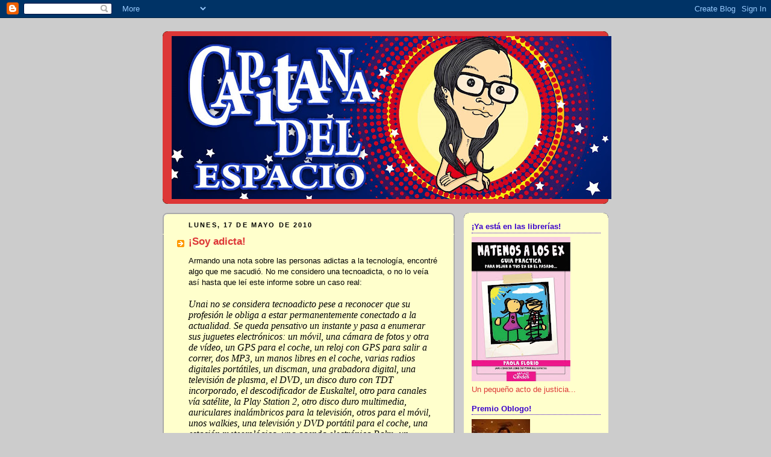

--- FILE ---
content_type: text/html; charset=UTF-8
request_url: https://capitanadelespacio.blogspot.com/2010/05/soy-adicta.html?showComment=1274220075936
body_size: 24182
content:
<!DOCTYPE html>
<html dir='ltr'>
<head>
<link href='https://www.blogger.com/static/v1/widgets/2944754296-widget_css_bundle.css' rel='stylesheet' type='text/css'/>
<meta content='text/html; charset=UTF-8' http-equiv='Content-Type'/>
<meta content='blogger' name='generator'/>
<link href='https://capitanadelespacio.blogspot.com/favicon.ico' rel='icon' type='image/x-icon'/>
<link href='http://capitanadelespacio.blogspot.com/2010/05/soy-adicta.html' rel='canonical'/>
<link rel="alternate" type="application/atom+xml" title="Capitana del Espacio - Atom" href="https://capitanadelespacio.blogspot.com/feeds/posts/default" />
<link rel="alternate" type="application/rss+xml" title="Capitana del Espacio - RSS" href="https://capitanadelespacio.blogspot.com/feeds/posts/default?alt=rss" />
<link rel="service.post" type="application/atom+xml" title="Capitana del Espacio - Atom" href="https://www.blogger.com/feeds/4002505945741138269/posts/default" />

<link rel="alternate" type="application/atom+xml" title="Capitana del Espacio - Atom" href="https://capitanadelespacio.blogspot.com/feeds/1184895005568729925/comments/default" />
<!--Can't find substitution for tag [blog.ieCssRetrofitLinks]-->
<meta content='http://capitanadelespacio.blogspot.com/2010/05/soy-adicta.html' property='og:url'/>
<meta content='¡Soy adicta!' property='og:title'/>
<meta content='Armando una nota sobre las personas adictas a la tecnología, encontré algo que me sacudió. No me considero una tecnoadicta, o no lo veía así...' property='og:description'/>
<title>Capitana del Espacio: &#161;Soy adicta!</title>
<style id='page-skin-1' type='text/css'><!--
/*
-----------------------------------------------
Blogger Template Style
Name:     Rounders 2
Date:     27 Feb 2004
Updated by: Blogger Team
----------------------------------------------- */
body {
background:#ccc;
margin:0;
text-align:center;
line-height: 1.5em;
font:x-small Trebuchet MS, Verdana, Arial, Sans-serif;
color:#000000;
font-size/* */:/**/small;
font-size: /**/small;
}
/* Page Structure
----------------------------------------------- */
/* The images which help create rounded corners depend on the
following widths and measurements. If you want to change
these measurements, the images will also need to change.
*/
#outer-wrapper {
width:740px;
margin:0 auto;
text-align:left;
font: normal normal 100% Trebuchet, Trebuchet MS, Arial, sans-serif;
}
#main-wrap1 {
width:485px;
float:left;
background:#ffffcc url("https://resources.blogblog.com/blogblog/data/rounders2/corners_main_bot.gif") no-repeat left bottom;
margin:15px 0 0;
padding:0 0 10px;
color:#000000;
font-size:97%;
line-height:1.5em;
word-wrap: break-word; /* fix for long text breaking sidebar float in IE */
overflow: hidden;     /* fix for long non-text content breaking IE sidebar float */
}
#main-wrap2 {
float:left;
width:100%;
background:url("https://resources.blogblog.com/blogblog/data/rounders2/corners_main_top.gif") no-repeat left top;
padding:10px 0 0;
}
#main {
background:url("https://resources.blogblog.com/blogblog/data/rounders2/rails_main.gif") repeat-y left;
padding:0;
width:485px;
}
#sidebar-wrap {
width:240px;
float:right;
margin:15px 0 0;
font-size:97%;
line-height:1.5em;
word-wrap: break-word; /* fix for long text breaking sidebar float in IE */
overflow: hidden;     /* fix for long non-text content breaking IE sidebar float */
}
.main .widget {
margin-top: 4px;
width: 468px;
padding: 0 13px;
}
.main .Blog {
margin: 0;
padding: 0;
width: 484px;
}
/* Links
----------------------------------------------- */
a:link {
color: #dd3737;
}
a:visited {
color: #dd3737;
}
a:hover {
color: #dd3737;
}
a img {
border-width:0;
}
/* Blog Header
----------------------------------------------- */
#header-wrapper {
background:#dd3737 url("https://resources.blogblog.com/blogblog/data/rounders2/corners_cap_top.gif") no-repeat left top;
margin-top:22px;
margin-right:0;
margin-bottom:0;
margin-left:0;
padding-top:8px;
padding-right:0;
padding-bottom:0;
padding-left:0;
color:#ffffff;
}
#header {
background:url("https://resources.blogblog.com/blogblog/data/rounders2/corners_cap_bot.gif") no-repeat left bottom;
padding:0 15px 8px;
}
#header h1 {
margin:0;
padding:10px 30px 5px;
line-height:1.2em;
font: normal bold 220% Trebuchet, Trebuchet MS, Arial, sans-serif;
}
#header a,
#header a:visited {
text-decoration:none;
color: #ffffff;
}
#header .description {
margin:0;
padding:5px 30px 10px;
line-height:1.5em;
font: normal normal 100% 'Trebuchet MS',Verdana,Arial,Sans-serif;
}
/* Posts
----------------------------------------------- */
h2.date-header {
margin-top:0;
margin-right:28px;
margin-bottom:0;
margin-left:43px;
font-size:85%;
line-height:2em;
text-transform:uppercase;
letter-spacing:.2em;
color:#000000;
}
.post {
margin:.3em 0 25px;
padding:0 13px;
border:1px dotted #ffffcc;
border-width:1px 0;
}
.post h3 {
margin:0;
line-height:1.5em;
background:url("https://resources.blogblog.com/blogblog/data/rounders2/icon_arrow.gif") no-repeat 10px .5em;
display:block;
border:1px dotted #ffffcc;
border-width:0 1px 1px;
padding-top:2px;
padding-right:14px;
padding-bottom:2px;
padding-left:29px;
color: #dd3737;
font: normal bold 135% 'Trebuchet MS',Verdana,Arial,Sans-serif;
}
.post h3 a, .post h3 a:visited {
text-decoration:none;
color: #dd3737;
}
a.title-link:hover {
background-color: #ffffcc;
color: #000000;
}
.post-body {
border:1px dotted #ffffcc;
border-width:0 1px 1px;
border-bottom-color:#ffffcc;
padding-top:10px;
padding-right:14px;
padding-bottom:1px;
padding-left:29px;
}
html>body .post-body {
border-bottom-width:0;
}
.post-body {
margin:0 0 .75em;
}
.post-body blockquote {
line-height:1.3em;
}
.post-footer {
background: #eee;
margin:0;
padding-top:2px;
padding-right:14px;
padding-bottom:2px;
padding-left:29px;
border:1px dotted #ffffcc;
border-width:1px;
font-size:100%;
line-height:1.5em;
color: #666;
}
/*
The first line of the post footer might only have floated text, so we need to give it a height.
The height comes from the post-footer line-height
*/
.post-footer-line-1 {
min-height:1.5em;
_height:1.5em;
}
.post-footer p {
margin: 0;
}
html>body .post-footer {
border-bottom-color:transparent;
}
.uncustomized-post-template .post-footer {
text-align: right;
}
.uncustomized-post-template .post-author,
.uncustomized-post-template .post-timestamp {
display: block;
float: left;
text-align:left;
margin-right: 4px;
}
.post-footer a {
color: #dd3737;
}
.post-footer a:hover {
color: #dd3737;
}
a.comment-link {
/* IE5.0/Win doesn't apply padding to inline elements,
so we hide these two declarations from it */
background/* */:/**/url("https://resources.blogblog.com/blogblog/data/rounders/icon_comment_left.gif") no-repeat left 45%;
padding-left:14px;
}
html>body a.comment-link {
/* Respecified, for IE5/Mac's benefit */
background:url("https://resources.blogblog.com/blogblog/data/rounders2/icon_comment_left.gif") no-repeat left 45%;
padding-left:14px;
}
.post img, table.tr-caption-container {
margin-top:0;
margin-right:0;
margin-bottom:5px;
margin-left:0;
padding:4px;
border:1px solid #ffffcc;
}
.tr-caption-container img {
border: none;
margin: 0;
padding: 0;
}
blockquote {
margin:.75em 0;
border:1px dotted #ffffcc;
border-width:1px 0;
padding:5px 15px;
color: #000000;
}
.post blockquote p {
margin:.5em 0;
}
#blog-pager-newer-link {
float: left;
margin-left: 13px;
}
#blog-pager-older-link {
float: right;
margin-right: 13px;
}
#blog-pager {
text-align: center;
}
.feed-links {
clear: both;
line-height: 2.5em;
margin-left: 13px;
}
/* Comments
----------------------------------------------- */
#comments {
margin:-25px 13px 0;
border:1px dotted #ffffcc;
border-width:0 1px 1px;
padding-top:20px;
padding-right:0;
padding-bottom:15px;
padding-left:0;
}
#comments h4 {
margin:0 0 10px;
padding-top:0;
padding-right:14px;
padding-bottom:2px;
padding-left:29px;
border-bottom:1px dotted #ffffcc;
font-size:120%;
line-height:1.4em;
color:#dd3737;
}
#comments-block {
margin-top:0;
margin-right:15px;
margin-bottom:0;
margin-left:9px;
}
.comment-author {
background:url("https://resources.blogblog.com/blogblog/data/rounders2/icon_comment_left.gif") no-repeat 2px .3em;
margin:.5em 0;
padding-top:0;
padding-right:0;
padding-bottom:0;
padding-left:20px;
font-weight:bold;
}
.comment-body {
margin:0 0 1.25em;
padding-top:0;
padding-right:0;
padding-bottom:0;
padding-left:20px;
}
.comment-body p {
margin:0 0 .5em;
}
.comment-footer {
margin:0 0 .5em;
padding-top:0;
padding-right:0;
padding-bottom:.75em;
padding-left:20px;
}
.comment-footer a:link {
color: #000000;
}
.deleted-comment {
font-style:italic;
color:gray;
}
.comment-form {
padding-left:20px;
padding-right:5px;
}
#comments .comment-form h4 {
padding-left:0px;
}
/* Profile
----------------------------------------------- */
.profile-img {
float: left;
margin-top: 5px;
margin-right: 5px;
margin-bottom: 5px;
margin-left: 0;
border: 4px solid #dd3737;
}
.profile-datablock {
margin-top:0;
margin-right:15px;
margin-bottom:.5em;
margin-left:0;
padding-top:8px;
}
.profile-link {
background:url("https://resources.blogblog.com/blogblog/data/rounders2/icon_profile_left.gif") no-repeat left .1em;
padding-left:15px;
font-weight:bold;
}
.profile-textblock {
clear: both;
margin: 0;
}
.sidebar .clear, .main .widget .clear {
clear: both;
}
#sidebartop-wrap {
background:#ffffcc url("https://resources.blogblog.com/blogblog/data/rounders2/corners_prof_bot.gif") no-repeat left bottom;
margin:0px 0px 15px;
padding:0px 0px 10px;
color:#dd3737;
}
#sidebartop-wrap2 {
background:url("https://resources.blogblog.com/blogblog/data/rounders2/corners_prof_top.gif") no-repeat left top;
padding: 10px 0 0;
margin:0;
border-width:0;
}
#sidebartop h2 {
line-height:1.5em;
color:#3a00cc;
border-bottom: 1px dotted #3a00cc;
margin-bottom: 0.5em;
font: normal bold 100% 'Trebuchet MS',Verdana,Arial,Sans-serif;
}
#sidebartop a {
color: #dd3737;
}
#sidebartop a:hover {
color: #dd3737;
}
#sidebartop a:visited {
color: #dd3737;
}
/* Sidebar Boxes
----------------------------------------------- */
.sidebar .widget {
margin:.5em 13px 1.25em;
padding:0 0px;
}
.widget-content {
margin-top: 0.5em;
}
#sidebarbottom-wrap1 {
background:#ffffcc url("https://resources.blogblog.com/blogblog/data/rounders2/corners_side_top.gif") no-repeat left top;
margin:0 0 15px;
padding:10px 0 0;
color: #000000;
}
#sidebarbottom-wrap2 {
background:url("https://resources.blogblog.com/blogblog/data/rounders2/corners_side_bot.gif") no-repeat left bottom;
padding:0 0 8px;
}
.sidebar h2 {
margin:0;
padding:0 0 .2em;
line-height:1.5em;
font:normal bold 100% 'Trebuchet MS',Verdana,Arial,Sans-serif;
}
.sidebar ul {
list-style:none;
margin:0 0 1.25em;
padding:0;
}
.sidebar ul li {
background:url("https://resources.blogblog.com/blogblog/data/rounders2/icon_arrow_sm.gif") no-repeat 2px .25em;
margin:0;
padding-top:0;
padding-right:0;
padding-bottom:3px;
padding-left:16px;
margin-bottom:3px;
border-bottom:1px dotted #ffffcc;
line-height:1.4em;
}
.sidebar p {
margin:0 0 .6em;
}
#sidebar h2 {
color: #dd3737;
border-bottom: 1px dotted #dd3737;
}
/* Footer
----------------------------------------------- */
#footer-wrap1 {
clear:both;
margin:0 0 10px;
padding:15px 0 0;
}
#footer-wrap2 {
background:#dd3737 url("https://resources.blogblog.com/blogblog/data/rounders2/corners_cap_top.gif") no-repeat left top;
color:#ffffff;
}
#footer {
background:url("https://resources.blogblog.com/blogblog/data/rounders2/corners_cap_bot.gif") no-repeat left bottom;
padding:8px 15px;
}
#footer hr {display:none;}
#footer p {margin:0;}
#footer a {color:#ffffff;}
#footer .widget-content {
margin:0;
}
/** Page structure tweaks for layout editor wireframe */
body#layout #main-wrap1,
body#layout #sidebar-wrap,
body#layout #header-wrapper {
margin-top: 0;
}
body#layout #header, body#layout #header-wrapper,
body#layout #outer-wrapper {
margin-left:0,
margin-right: 0;
padding: 0;
}
body#layout #outer-wrapper {
width: 730px;
}
body#layout #footer-wrap1 {
padding-top: 0;
}

--></style>
<link href='https://www.blogger.com/dyn-css/authorization.css?targetBlogID=4002505945741138269&amp;zx=8427f0bf-7e7b-4db4-9a7f-4fb336e88f55' media='none' onload='if(media!=&#39;all&#39;)media=&#39;all&#39;' rel='stylesheet'/><noscript><link href='https://www.blogger.com/dyn-css/authorization.css?targetBlogID=4002505945741138269&amp;zx=8427f0bf-7e7b-4db4-9a7f-4fb336e88f55' rel='stylesheet'/></noscript>
<meta name='google-adsense-platform-account' content='ca-host-pub-1556223355139109'/>
<meta name='google-adsense-platform-domain' content='blogspot.com'/>

</head>
<body>
<div class='navbar section' id='navbar'><div class='widget Navbar' data-version='1' id='Navbar1'><script type="text/javascript">
    function setAttributeOnload(object, attribute, val) {
      if(window.addEventListener) {
        window.addEventListener('load',
          function(){ object[attribute] = val; }, false);
      } else {
        window.attachEvent('onload', function(){ object[attribute] = val; });
      }
    }
  </script>
<div id="navbar-iframe-container"></div>
<script type="text/javascript" src="https://apis.google.com/js/platform.js"></script>
<script type="text/javascript">
      gapi.load("gapi.iframes:gapi.iframes.style.bubble", function() {
        if (gapi.iframes && gapi.iframes.getContext) {
          gapi.iframes.getContext().openChild({
              url: 'https://www.blogger.com/navbar/4002505945741138269?po\x3d1184895005568729925\x26origin\x3dhttps://capitanadelespacio.blogspot.com',
              where: document.getElementById("navbar-iframe-container"),
              id: "navbar-iframe"
          });
        }
      });
    </script><script type="text/javascript">
(function() {
var script = document.createElement('script');
script.type = 'text/javascript';
script.src = '//pagead2.googlesyndication.com/pagead/js/google_top_exp.js';
var head = document.getElementsByTagName('head')[0];
if (head) {
head.appendChild(script);
}})();
</script>
</div></div>
<div id='outer-wrapper'>
<div id='header-wrapper'>
<div class='header section' id='header'><div class='widget Header' data-version='1' id='Header2'>
<div id='header-inner'>
<a href='https://capitanadelespacio.blogspot.com/' style='display: block'>
<img alt='Capitana del Espacio' height='271px; ' id='Header2_headerimg' src='https://blogger.googleusercontent.com/img/b/R29vZ2xl/AVvXsEh8T8ffApUSAPmXOC8tQF4isl7JqhWHzgWZvTjlySgeH1jZK2fIIRsgvm2sq0-DIoL4J2j-yNOErEyMqsqSNIws9G4qpueJF6or2psk4CGOD2zD05TwXHiIK9Xs0PTMV5aXo0QqMX2fKsg/s730/CapitanaBanner01.jpg' style='display: block' width='730px; '/>
</a>
</div>
</div></div>
</div>
<div id='crosscol-wrapper' style='text-align:center'>
<div class='crosscol no-items section' id='crosscol'></div>
</div>
<div id='main-wrap1'><div id='main-wrap2'>
<div class='main section' id='main'><div class='widget Blog' data-version='1' id='Blog1'>
<div class='blog-posts hfeed'>

          <div class="date-outer">
        
<h2 class='date-header'><span>lunes, 17 de mayo de 2010</span></h2>

          <div class="date-posts">
        
<div class='post-outer'>
<div class='post hentry uncustomized-post-template' itemprop='blogPost' itemscope='itemscope' itemtype='http://schema.org/BlogPosting'>
<meta content='4002505945741138269' itemprop='blogId'/>
<meta content='1184895005568729925' itemprop='postId'/>
<a name='1184895005568729925'></a>
<h3 class='post-title entry-title' itemprop='name'>
&#161;Soy adicta!
</h3>
<div class='post-header'>
<div class='post-header-line-1'></div>
</div>
<div class='post-body entry-content' id='post-body-1184895005568729925' itemprop='description articleBody'>
Armando una nota sobre las personas adictas a la tecnología, encontré algo que me sacudió. No me considero una tecnoadicta, o no lo veía así hasta que leí este informe sobre un caso real:<br /><p style="font-style: italic;" class="MsoNormal"><br /><span lang="ES-AR"></span></p><meta equiv="Content-Type" content="text/html; charset=utf-8"><meta name="ProgId" content="Word.Document"><meta name="Generator" content="Microsoft Word 11"><meta name="Originator" content="Microsoft Word 11"><link rel="File-List" href="file:///C:%5CDOCUME%7E1%5Cpaola%5CCONFIG%7E1%5CTemp%5Cmsohtml1%5C01%5Cclip_filelist.xml"><o:smarttagtype namespaceuri="urn:schemas-microsoft-com:office:smarttags" name="PersonName"></o:smarttagtype><!--[if gte mso 9]><xml>  <w:worddocument>   <w:view>Normal</w:View>   <w:zoom>0</w:Zoom>   <w:hyphenationzone>21</w:HyphenationZone>   <w:punctuationkerning/>   <w:validateagainstschemas/>   <w:saveifxmlinvalid>false</w:SaveIfXMLInvalid>   <w:ignoremixedcontent>false</w:IgnoreMixedContent>   <w:alwaysshowplaceholdertext>false</w:AlwaysShowPlaceholderText>   <w:compatibility>    <w:breakwrappedtables/>    <w:snaptogridincell/>    <w:wraptextwithpunct/>    <w:useasianbreakrules/>    <w:dontgrowautofit/>   </w:Compatibility>   <w:browserlevel>MicrosoftInternetExplorer4</w:BrowserLevel>  </w:WordDocument> </xml><![endif]--><!--[if gte mso 9]><xml>  <w:latentstyles deflockedstate="false" latentstylecount="156">  </w:LatentStyles> </xml><![endif]--><!--[if !mso]><object classid="clsid:38481807-CA0E-42D2-BF39-B33AF135CC4D" id="ieooui"></object> <style> st1\:*{behavior:url(#ieooui) } </style> <![endif]--><style> <!--  /* Style Definitions */  p.MsoNormal, li.MsoNormal, div.MsoNormal 	{mso-style-parent:""; 	margin:0cm; 	margin-bottom:.0001pt; 	mso-pagination:widow-orphan; 	font-size:12.0pt; 	font-family:"Times New Roman"; 	mso-fareast-font-family:"Times New Roman"; 	mso-ansi-language:ES-AR;} @page Section1 	{size:612.0pt 792.0pt; 	margin:70.85pt 3.0cm 70.85pt 3.0cm; 	mso-header-margin:36.0pt; 	mso-footer-margin:36.0pt; 	mso-paper-source:0;} div.Section1 	{page:Section1;} --> </style><!--[if gte mso 10]> <style>  /* Style Definitions */  table.MsoNormalTable 	{mso-style-name:"Tabla normal"; 	mso-tstyle-rowband-size:0; 	mso-tstyle-colband-size:0; 	mso-style-noshow:yes; 	mso-style-parent:""; 	mso-padding-alt:0cm 5.4pt 0cm 5.4pt; 	mso-para-margin:0cm; 	mso-para-margin-bottom:.0001pt; 	mso-pagination:widow-orphan; 	font-size:10.0pt; 	font-family:"Times New Roman"; 	mso-ansi-language:#0400; 	mso-fareast-language:#0400; 	mso-bidi-language:#0400;} </style> <![endif]-->  <p style="font-style: italic;" class="MsoNormal"><span lang="ES-AR">Unai no se considera tecnoadicto pese a reconocer que su profesión le obliga a estar permanentemente conectado a la actualidad. Se queda pensativo un instante y pasa a enumerar sus juguetes electrónicos: un móvil, una cámara de fotos y otra de vídeo, un GPS para el coche, un reloj con GPS para salir a correr, dos MP3, un manos libres en el coche, varias radios digitales portátiles, un discman, una grabadora digital, una televisión de plasma, el DVD, un disco duro con TDT incorporado, el descodificador de Euskaltel, otro para canales vía satélite, <st1:personname productid="la Play Station" st="on">la Play Station</st1:personname> 2, otro disco duro multimedia, auriculares inalámbricos para la televisión, otros para el móvil, unos walkies, una televisión y DVD portátil para el coche, una estación meteorológica, una agenda electrónica Palm, un ordenador de mesa, otro portátil, el equipo de Hi-Fi, un radio-despertador de mesa... "Me da que me olvido de algo", dice, casi sin aliento "Vaya, cuando empiezas a contar salen mucho más de lo que pensaba".</span></p><p style="font-style: italic;" class="MsoNormal"><span lang="ES-AR"><br /></span></p>Y no me quedó otra alternativa que repasar mentalmente mis "bienes" ligados a la tecnología. No son tantos como los de éste tipín pero sí, son demasiados (un sólo dato, con mec sumamos cuatro computadoras en una casa donde sólo viven dos personas). Ni hablar de la cantidad de horas que, por trabajo o placer, paso frente al monitor. Y sin contar que el televisor vive encendido así no vea nada, está siempre ahí, a modo de compañía. En fin, soy tecnoadicta... &#191;Me van a llevar a una granja de rehabilitación?*<br /><br /><br />&#191;Y ustedes son adictos?<br /><br /><br />*Dato para llevar a la granja, acabo de reabrir mi cuenta en Twitter y ya me envicié chusmeando la vida de los famosos. Me pueden seguir <a href="https://twitter.com/Paoflorio">acá</a>.<br /><br />
<div style='clear: both;'></div>
</div>
<div class='post-footer'>
<div class='post-footer-line post-footer-line-1'>
<span class='post-author vcard'>
Publicado por
<span class='fn' itemprop='author' itemscope='itemscope' itemtype='http://schema.org/Person'>
<meta content='https://www.blogger.com/profile/09338835082564267645' itemprop='url'/>
<a class='g-profile' href='https://www.blogger.com/profile/09338835082564267645' rel='author' title='author profile'>
<span itemprop='name'>Paola Florio</span>
</a>
</span>
</span>
<span class='post-timestamp'>
en
<meta content='http://capitanadelespacio.blogspot.com/2010/05/soy-adicta.html' itemprop='url'/>
<a class='timestamp-link' href='https://capitanadelespacio.blogspot.com/2010/05/soy-adicta.html' rel='bookmark' title='permanent link'><abbr class='published' itemprop='datePublished' title='2010-05-17T13:28:00-03:00'>13:28</abbr></a>
</span>
<span class='post-comment-link'>
</span>
<span class='post-icons'>
<span class='item-action'>
<a href='https://www.blogger.com/email-post/4002505945741138269/1184895005568729925' title='Enviar entrada por correo electrónico'>
<img alt='' class='icon-action' height='13' src='https://resources.blogblog.com/img/icon18_email.gif' width='18'/>
</a>
</span>
<span class='item-control blog-admin pid-1745903135'>
<a href='https://www.blogger.com/post-edit.g?blogID=4002505945741138269&postID=1184895005568729925&from=pencil' title='Editar entrada'>
<img alt='' class='icon-action' height='18' src='https://resources.blogblog.com/img/icon18_edit_allbkg.gif' width='18'/>
</a>
</span>
</span>
<div class='post-share-buttons goog-inline-block'>
</div>
</div>
<div class='post-footer-line post-footer-line-2'>
<span class='post-labels'>
Etiquetas:
<a href='https://capitanadelespacio.blogspot.com/search/label/%C2%BFAdicta%20yo%3F' rel='tag'>&#191;Adicta yo?</a>,
<a href='https://capitanadelespacio.blogspot.com/search/label/Capitana' rel='tag'>Capitana</a>,
<a href='https://capitanadelespacio.blogspot.com/search/label/muchacho%20en%20cuesti%C3%B3n' rel='tag'>muchacho en cuestión</a>,
<a href='https://capitanadelespacio.blogspot.com/search/label/Periodismo' rel='tag'>Periodismo</a>
</span>
</div>
<div class='post-footer-line post-footer-line-3'>
<span class='post-location'>
</span>
</div>
</div>
</div>
<div class='comments' id='comments'>
<a name='comments'></a>
<h4>30 comentarios:</h4>
<div id='Blog1_comments-block-wrapper'>
<dl class='avatar-comment-indent' id='comments-block'>
<dt class='comment-author ' id='c3484155803663234631'>
<a name='c3484155803663234631'></a>
<div class="avatar-image-container vcard"><span dir="ltr"><a href="https://www.blogger.com/profile/15347808262267532732" target="" rel="nofollow" onclick="" class="avatar-hovercard" id="av-3484155803663234631-15347808262267532732"><img src="https://resources.blogblog.com/img/blank.gif" width="35" height="35" class="delayLoad" style="display: none;" longdesc="//blogger.googleusercontent.com/img/b/R29vZ2xl/AVvXsEgRBbUZwZ3VOltyGl4He6Al5YNE-f3TtZUgq7cITf03pIa10P1gAgHbDZwfaE4M9onlHHuou7CfNnAjSUMgy5841LY_RgkHk_8B0T22EDIZn5OWqWQ3vW8r_SnLcKaHgg/s45-c/stairway_to_heaven_by_Sekendiz.jpg" alt="" title="Madie">

<noscript><img src="//blogger.googleusercontent.com/img/b/R29vZ2xl/AVvXsEgRBbUZwZ3VOltyGl4He6Al5YNE-f3TtZUgq7cITf03pIa10P1gAgHbDZwfaE4M9onlHHuou7CfNnAjSUMgy5841LY_RgkHk_8B0T22EDIZn5OWqWQ3vW8r_SnLcKaHgg/s45-c/stairway_to_heaven_by_Sekendiz.jpg" width="35" height="35" class="photo" alt=""></noscript></a></span></div>
<a href='https://www.blogger.com/profile/15347808262267532732' rel='nofollow'>Madie</a>
dijo...
</dt>
<dd class='comment-body' id='Blog1_cmt-3484155803663234631'>
<p>
No creo. Tengo laptop, celular y tele de las &quot;viejas&quot;. Con decirte que mi viejo me dio un ipod nano hace como una semana y todavía no lo prendí...
</p>
</dd>
<dd class='comment-footer'>
<span class='comment-timestamp'>
<a href='https://capitanadelespacio.blogspot.com/2010/05/soy-adicta.html?showComment=1274115312963#c3484155803663234631' title='comment permalink'>
17 de mayo de 2010 a las 13:55
</a>
<span class='item-control blog-admin pid-878462198'>
<a class='comment-delete' href='https://www.blogger.com/comment/delete/4002505945741138269/3484155803663234631' title='Eliminar comentario'>
<img src='https://resources.blogblog.com/img/icon_delete13.gif'/>
</a>
</span>
</span>
</dd>
<dt class='comment-author ' id='c2671066522844097146'>
<a name='c2671066522844097146'></a>
<div class="avatar-image-container avatar-stock"><span dir="ltr"><img src="//resources.blogblog.com/img/blank.gif" width="35" height="35" alt="" title="An&oacute;nimo">

</span></div>
Anónimo
dijo...
</dt>
<dd class='comment-body' id='Blog1_cmt-2671066522844097146'>
<p>
Me sumo. No sé si tengo tantos bienes ligados a la tecnología, pero sí paso mucho tiempo frente al monitor. En internet escribo, leo, me informo, aprendo, me sorprendo, me horrorizo, comunico, en fin, es mi medio.
</p>
</dd>
<dd class='comment-footer'>
<span class='comment-timestamp'>
<a href='https://capitanadelespacio.blogspot.com/2010/05/soy-adicta.html?showComment=1274115603537#c2671066522844097146' title='comment permalink'>
17 de mayo de 2010 a las 14:00
</a>
<span class='item-control blog-admin pid-445046238'>
<a class='comment-delete' href='https://www.blogger.com/comment/delete/4002505945741138269/2671066522844097146' title='Eliminar comentario'>
<img src='https://resources.blogblog.com/img/icon_delete13.gif'/>
</a>
</span>
</span>
</dd>
<dt class='comment-author ' id='c4785943040157367262'>
<a name='c4785943040157367262'></a>
<div class="avatar-image-container vcard"><span dir="ltr"><a href="https://www.blogger.com/profile/04770407018129468388" target="" rel="nofollow" onclick="" class="avatar-hovercard" id="av-4785943040157367262-04770407018129468388"><img src="https://resources.blogblog.com/img/blank.gif" width="35" height="35" class="delayLoad" style="display: none;" longdesc="//blogger.googleusercontent.com/img/b/R29vZ2xl/AVvXsEiUQs3OJ-DNf0QM1MNwqDh6kmrTqjnce5nRDGNwJZUcdD_RsM3rSZLmHYGwbB0DusHFj4SdUVym3UePzqO2x2XiwaCmNJdnD2sYAhUahB-Rw_lTxgRJzK0u-uAXH2V-EA/s45-c/2013-08-30+13.51.15.jpg" alt="" title="Maga DeLin">

<noscript><img src="//blogger.googleusercontent.com/img/b/R29vZ2xl/AVvXsEiUQs3OJ-DNf0QM1MNwqDh6kmrTqjnce5nRDGNwJZUcdD_RsM3rSZLmHYGwbB0DusHFj4SdUVym3UePzqO2x2XiwaCmNJdnD2sYAhUahB-Rw_lTxgRJzK0u-uAXH2V-EA/s45-c/2013-08-30+13.51.15.jpg" width="35" height="35" class="photo" alt=""></noscript></a></span></div>
<a href='https://www.blogger.com/profile/04770407018129468388' rel='nofollow'>Maga DeLin</a>
dijo...
</dt>
<dd class='comment-body' id='Blog1_cmt-4785943040157367262'>
<p>
Te vamos a llevar con Dharma!!!<br /><br />jaja<br /><br />&quot;Una estación meteorológica&quot;, que cosa más al re pedo, dónde se conseguirá una??<br /><br />Creo que en estos tiempos todos somos un poco tecnoadictos, a veces obligados por las circunstancias y otras por placer. A mí todas las chucherías esas me encantan!!<br /><br />Beso!
</p>
</dd>
<dd class='comment-footer'>
<span class='comment-timestamp'>
<a href='https://capitanadelespacio.blogspot.com/2010/05/soy-adicta.html?showComment=1274116941181#c4785943040157367262' title='comment permalink'>
17 de mayo de 2010 a las 14:22
</a>
<span class='item-control blog-admin pid-1882408272'>
<a class='comment-delete' href='https://www.blogger.com/comment/delete/4002505945741138269/4785943040157367262' title='Eliminar comentario'>
<img src='https://resources.blogblog.com/img/icon_delete13.gif'/>
</a>
</span>
</span>
</dd>
<dt class='comment-author ' id='c8246806201045580362'>
<a name='c8246806201045580362'></a>
<div class="avatar-image-container avatar-stock"><span dir="ltr"><a href="https://www.blogger.com/profile/01320399917033662924" target="" rel="nofollow" onclick="" class="avatar-hovercard" id="av-8246806201045580362-01320399917033662924"><img src="//www.blogger.com/img/blogger_logo_round_35.png" width="35" height="35" alt="" title="cineconmcfly">

</a></span></div>
<a href='https://www.blogger.com/profile/01320399917033662924' rel='nofollow'>cineconmcfly</a>
dijo...
</dt>
<dd class='comment-body' id='Blog1_cmt-8246806201045580362'>
<p>
Bienvenida... ;)
</p>
</dd>
<dd class='comment-footer'>
<span class='comment-timestamp'>
<a href='https://capitanadelespacio.blogspot.com/2010/05/soy-adicta.html?showComment=1274117382220#c8246806201045580362' title='comment permalink'>
17 de mayo de 2010 a las 14:29
</a>
<span class='item-control blog-admin pid-1222275037'>
<a class='comment-delete' href='https://www.blogger.com/comment/delete/4002505945741138269/8246806201045580362' title='Eliminar comentario'>
<img src='https://resources.blogblog.com/img/icon_delete13.gif'/>
</a>
</span>
</span>
</dd>
<dt class='comment-author ' id='c286451244954247002'>
<a name='c286451244954247002'></a>
<div class="avatar-image-container vcard"><span dir="ltr"><a href="https://www.blogger.com/profile/15165333077254843262" target="" rel="nofollow" onclick="" class="avatar-hovercard" id="av-286451244954247002-15165333077254843262"><img src="https://resources.blogblog.com/img/blank.gif" width="35" height="35" class="delayLoad" style="display: none;" longdesc="//blogger.googleusercontent.com/img/b/R29vZ2xl/AVvXsEiZd4vbY12foRLGo14IC6WNNyOnEllbzqXS2-LpsV9Cgbpz5quhEeJnQPXD9Q6sEbV9y3_ACeEwSwlAC4kq1rnXFQyB6dtW1FONMbbRl8QQrXeyulZVFhtKxHDEY8msjA/s45-c/IMG_20190513_173425.jpg" alt="" title="Anita la bibliotecaria">

<noscript><img src="//blogger.googleusercontent.com/img/b/R29vZ2xl/AVvXsEiZd4vbY12foRLGo14IC6WNNyOnEllbzqXS2-LpsV9Cgbpz5quhEeJnQPXD9Q6sEbV9y3_ACeEwSwlAC4kq1rnXFQyB6dtW1FONMbbRl8QQrXeyulZVFhtKxHDEY8msjA/s45-c/IMG_20190513_173425.jpg" width="35" height="35" class="photo" alt=""></noscript></a></span></div>
<a href='https://www.blogger.com/profile/15165333077254843262' rel='nofollow'>Anita la bibliotecaria</a>
dijo...
</dt>
<dd class='comment-body' id='Blog1_cmt-286451244954247002'>
<p>
En casa somos 3: hay 2 pc y 1 notebook; 3 celulares, 2 mp3, 2 camaras digitales, 1 filmadora digital, 1 hard disk, 1 nintendo DS y creo q nada más, pero tengo la sensación q me queda algo en el tintero.<br /><br />Cuando me voy de vacaciones, ahi siento el sindrome de abstinencia de internet, cosa q este verano no voy a pasar xq tengo la notebook, yupi!!!!<br /><br /><br />Me resisto hacer una cuenta en twitter ( por ahora, asi q no me tientes)
</p>
</dd>
<dd class='comment-footer'>
<span class='comment-timestamp'>
<a href='https://capitanadelespacio.blogspot.com/2010/05/soy-adicta.html?showComment=1274117610415#c286451244954247002' title='comment permalink'>
17 de mayo de 2010 a las 14:33
</a>
<span class='item-control blog-admin pid-495266947'>
<a class='comment-delete' href='https://www.blogger.com/comment/delete/4002505945741138269/286451244954247002' title='Eliminar comentario'>
<img src='https://resources.blogblog.com/img/icon_delete13.gif'/>
</a>
</span>
</span>
</dd>
<dt class='comment-author ' id='c195421625808932767'>
<a name='c195421625808932767'></a>
<div class="avatar-image-container avatar-stock"><span dir="ltr"><a href="https://www.blogger.com/profile/01128064862399907171" target="" rel="nofollow" onclick="" class="avatar-hovercard" id="av-195421625808932767-01128064862399907171"><img src="//www.blogger.com/img/blogger_logo_round_35.png" width="35" height="35" alt="" title="Marina">

</a></span></div>
<a href='https://www.blogger.com/profile/01128064862399907171' rel='nofollow'>Marina</a>
dijo...
</dt>
<dd class='comment-body' id='Blog1_cmt-195421625808932767'>
<p>
Hola nena, DE UNA que soy adicta, MAL, amo la tecnología, ojo no me abstraigo de la realidad ( menos con marido y dos hijos, y TODAS las actividades que eso supone ), pero sip, me fascina la tecnología mal, si pudiera tendría el doble de lo que tengo.<br />Paso TODO mi tiempo libre frente al monitor e igual que vos la tele VIVE prendida ( mas q nada x los chicos ) aunque nadie mire.<br />Yo estoy en la mesa de la PC a veces con el cel, el mp5 y usando todo al mismo tiempo, cuando tengo que armar algo, dios, estoy mal no??<br />De una que internet es tambien mi medio, siempre digo que usándolo bien, es lo mejor que hay.<br />Besos nena con muchísimo frío acá en Córdoba.
</p>
</dd>
<dd class='comment-footer'>
<span class='comment-timestamp'>
<a href='https://capitanadelespacio.blogspot.com/2010/05/soy-adicta.html?showComment=1274117762232#c195421625808932767' title='comment permalink'>
17 de mayo de 2010 a las 14:36
</a>
<span class='item-control blog-admin pid-2097891586'>
<a class='comment-delete' href='https://www.blogger.com/comment/delete/4002505945741138269/195421625808932767' title='Eliminar comentario'>
<img src='https://resources.blogblog.com/img/icon_delete13.gif'/>
</a>
</span>
</span>
</dd>
<dt class='comment-author ' id='c6356800970974720665'>
<a name='c6356800970974720665'></a>
<div class="avatar-image-container vcard"><span dir="ltr"><a href="https://www.blogger.com/profile/14130569728304536832" target="" rel="nofollow" onclick="" class="avatar-hovercard" id="av-6356800970974720665-14130569728304536832"><img src="https://resources.blogblog.com/img/blank.gif" width="35" height="35" class="delayLoad" style="display: none;" longdesc="//blogger.googleusercontent.com/img/b/R29vZ2xl/AVvXsEh7TUPgWbRUTSSgkqFaipg7yvvwdw_oqNYpH81VdMpLcsgGjN9rKizGERKf5cNeSy2J4sOCHjhvMHkqHHvauXMdIroA-L79s1KA1vq_xIQaBGEAJWjHnEOH5ddWL8YHPQ/s45-c/*" alt="" title="Jorgelina">

<noscript><img src="//blogger.googleusercontent.com/img/b/R29vZ2xl/AVvXsEh7TUPgWbRUTSSgkqFaipg7yvvwdw_oqNYpH81VdMpLcsgGjN9rKizGERKf5cNeSy2J4sOCHjhvMHkqHHvauXMdIroA-L79s1KA1vq_xIQaBGEAJWjHnEOH5ddWL8YHPQ/s45-c/*" width="35" height="35" class="photo" alt=""></noscript></a></span></div>
<a href='https://www.blogger.com/profile/14130569728304536832' rel='nofollow'>Jorgelina</a>
dijo...
</dt>
<dd class='comment-body' id='Blog1_cmt-6356800970974720665'>
<p>
Evidentemente segun tu post soy tecnoadicta...lo acepto,vamos juntas a la granja??<br /><br />Suelo escuchar musica,con la tv encendida  sin sonido y frente a la compu boludeando.<br />Besos
</p>
</dd>
<dd class='comment-footer'>
<span class='comment-timestamp'>
<a href='https://capitanadelespacio.blogspot.com/2010/05/soy-adicta.html?showComment=1274117763468#c6356800970974720665' title='comment permalink'>
17 de mayo de 2010 a las 14:36
</a>
<span class='item-control blog-admin pid-743268959'>
<a class='comment-delete' href='https://www.blogger.com/comment/delete/4002505945741138269/6356800970974720665' title='Eliminar comentario'>
<img src='https://resources.blogblog.com/img/icon_delete13.gif'/>
</a>
</span>
</span>
</dd>
<dt class='comment-author ' id='c345215558879712662'>
<a name='c345215558879712662'></a>
<div class="avatar-image-container avatar-stock"><span dir="ltr"><a href="https://www.blogger.com/profile/13935232032357514081" target="" rel="nofollow" onclick="" class="avatar-hovercard" id="av-345215558879712662-13935232032357514081"><img src="//www.blogger.com/img/blogger_logo_round_35.png" width="35" height="35" alt="" title="Euge">

</a></span></div>
<a href='https://www.blogger.com/profile/13935232032357514081' rel='nofollow'>Euge</a>
dijo...
</dt>
<dd class='comment-body' id='Blog1_cmt-345215558879712662'>
<p>
jaja me sentí identificada mal! Mejor ni cuento mis bienes. Mi vicio más grande es el wifi, vivo conectada con el celu cuando no tengo mi notebook a mano
</p>
</dd>
<dd class='comment-footer'>
<span class='comment-timestamp'>
<a href='https://capitanadelespacio.blogspot.com/2010/05/soy-adicta.html?showComment=1274118221143#c345215558879712662' title='comment permalink'>
17 de mayo de 2010 a las 14:43
</a>
<span class='item-control blog-admin pid-1863588155'>
<a class='comment-delete' href='https://www.blogger.com/comment/delete/4002505945741138269/345215558879712662' title='Eliminar comentario'>
<img src='https://resources.blogblog.com/img/icon_delete13.gif'/>
</a>
</span>
</span>
</dd>
<dt class='comment-author blog-author' id='c2404987807980827548'>
<a name='c2404987807980827548'></a>
<div class="avatar-image-container vcard"><span dir="ltr"><a href="https://www.blogger.com/profile/09338835082564267645" target="" rel="nofollow" onclick="" class="avatar-hovercard" id="av-2404987807980827548-09338835082564267645"><img src="https://resources.blogblog.com/img/blank.gif" width="35" height="35" class="delayLoad" style="display: none;" longdesc="//blogger.googleusercontent.com/img/b/R29vZ2xl/AVvXsEj8fejaMsCpMS9HLVwNSrgeVIDf3SujVWDA91_IvybsPAdIh-Pk4PfOejAUb7Nw2MBpJ963Na6N4LaJUtHQm7vKOkrX26qyGVUNy1Li5og_nS2UABuBiKTRez1sBcR9D7Q/s45-c-r/Pao2.jpg" alt="" title="Paola Florio">

<noscript><img src="//blogger.googleusercontent.com/img/b/R29vZ2xl/AVvXsEj8fejaMsCpMS9HLVwNSrgeVIDf3SujVWDA91_IvybsPAdIh-Pk4PfOejAUb7Nw2MBpJ963Na6N4LaJUtHQm7vKOkrX26qyGVUNy1Li5og_nS2UABuBiKTRez1sBcR9D7Q/s45-c-r/Pao2.jpg" width="35" height="35" class="photo" alt=""></noscript></a></span></div>
<a href='https://www.blogger.com/profile/09338835082564267645' rel='nofollow'>Paola Florio</a>
dijo...
</dt>
<dd class='comment-body' id='Blog1_cmt-2404987807980827548'>
<p>
Twitter es muy divertido Anita!!! Yo tengo a famosos y chimenteros con la excusa del laburo ja<br /><br />Acá vivimos dos y yo aún no traje mis cosas, por ahora hay: dos PC, dos netbooks, celulares, mp3, home, Dvd, 2 televisores, un cámara digital, una filmadora, una palm, una agenda electrónica y puedo seguir...
</p>
</dd>
<dd class='comment-footer'>
<span class='comment-timestamp'>
<a href='https://capitanadelespacio.blogspot.com/2010/05/soy-adicta.html?showComment=1274118476709#c2404987807980827548' title='comment permalink'>
17 de mayo de 2010 a las 14:47
</a>
<span class='item-control blog-admin pid-1745903135'>
<a class='comment-delete' href='https://www.blogger.com/comment/delete/4002505945741138269/2404987807980827548' title='Eliminar comentario'>
<img src='https://resources.blogblog.com/img/icon_delete13.gif'/>
</a>
</span>
</span>
</dd>
<dt class='comment-author ' id='c4006070126772372497'>
<a name='c4006070126772372497'></a>
<div class="avatar-image-container avatar-stock"><span dir="ltr"><a href="https://www.blogger.com/profile/12615611843026743091" target="" rel="nofollow" onclick="" class="avatar-hovercard" id="av-4006070126772372497-12615611843026743091"><img src="//www.blogger.com/img/blogger_logo_round_35.png" width="35" height="35" alt="" title="Unknown">

</a></span></div>
<a href='https://www.blogger.com/profile/12615611843026743091' rel='nofollow'>Unknown</a>
dijo...
</dt>
<dd class='comment-body' id='Blog1_cmt-4006070126772372497'>
<p>
Uf, esta casa es el cuartel central del tecnoadicto. Somos dos y todo es por lo menos doble. Incluso hay una estación meteorológica (un aparato sin sentido)y dos consolas de juegos... <br /><br />Avisen dónde es la granja que nos anotamos.
</p>
</dd>
<dd class='comment-footer'>
<span class='comment-timestamp'>
<a href='https://capitanadelespacio.blogspot.com/2010/05/soy-adicta.html?showComment=1274119715458#c4006070126772372497' title='comment permalink'>
17 de mayo de 2010 a las 15:08
</a>
<span class='item-control blog-admin pid-472754043'>
<a class='comment-delete' href='https://www.blogger.com/comment/delete/4002505945741138269/4006070126772372497' title='Eliminar comentario'>
<img src='https://resources.blogblog.com/img/icon_delete13.gif'/>
</a>
</span>
</span>
</dd>
<dt class='comment-author ' id='c8634441239318499199'>
<a name='c8634441239318499199'></a>
<div class="avatar-image-container avatar-stock"><span dir="ltr"><img src="//resources.blogblog.com/img/blank.gif" width="35" height="35" alt="" title="An&oacute;nimo">

</span></div>
Anónimo
dijo...
</dt>
<dd class='comment-body' id='Blog1_cmt-8634441239318499199'>
<p>
Yo no soy adicta a nada o al menos eso creo. pero ese tipo si es un pasado!
</p>
</dd>
<dd class='comment-footer'>
<span class='comment-timestamp'>
<a href='https://capitanadelespacio.blogspot.com/2010/05/soy-adicta.html?showComment=1274120382012#c8634441239318499199' title='comment permalink'>
17 de mayo de 2010 a las 15:19
</a>
<span class='item-control blog-admin pid-445046238'>
<a class='comment-delete' href='https://www.blogger.com/comment/delete/4002505945741138269/8634441239318499199' title='Eliminar comentario'>
<img src='https://resources.blogblog.com/img/icon_delete13.gif'/>
</a>
</span>
</span>
</dd>
<dt class='comment-author ' id='c7534194937415270239'>
<a name='c7534194937415270239'></a>
<div class="avatar-image-container vcard"><span dir="ltr"><a href="https://www.blogger.com/profile/02576011728182712217" target="" rel="nofollow" onclick="" class="avatar-hovercard" id="av-7534194937415270239-02576011728182712217"><img src="https://resources.blogblog.com/img/blank.gif" width="35" height="35" class="delayLoad" style="display: none;" longdesc="//blogger.googleusercontent.com/img/b/R29vZ2xl/AVvXsEi0gGlUZKezooTmsRIcrgIezDpuONrv2uMvE5deZ4BHbFNw0dxzTcskQMFy9V1vw11yeqEbVsRfCsH8WkpENgOSQ_Z4NByDPZD8rdQok-Cq0bGdFBRp-eYXKUl5X2wOGQ/s45-c/anonymous-mask.jpg" alt="" title="Jack el Despotricador">

<noscript><img src="//blogger.googleusercontent.com/img/b/R29vZ2xl/AVvXsEi0gGlUZKezooTmsRIcrgIezDpuONrv2uMvE5deZ4BHbFNw0dxzTcskQMFy9V1vw11yeqEbVsRfCsH8WkpENgOSQ_Z4NByDPZD8rdQok-Cq0bGdFBRp-eYXKUl5X2wOGQ/s45-c/anonymous-mask.jpg" width="35" height="35" class="photo" alt=""></noscript></a></span></div>
<a href='https://www.blogger.com/profile/02576011728182712217' rel='nofollow'>Jack el Despotricador</a>
dijo...
</dt>
<dd class='comment-body' id='Blog1_cmt-7534194937415270239'>
<p>
Sí, me considero adicto. Por eso busco salir cosa de alejarme de la compu aunque sea por un rato.<br /><br />Besos!
</p>
</dd>
<dd class='comment-footer'>
<span class='comment-timestamp'>
<a href='https://capitanadelespacio.blogspot.com/2010/05/soy-adicta.html?showComment=1274123293671#c7534194937415270239' title='comment permalink'>
17 de mayo de 2010 a las 16:08
</a>
<span class='item-control blog-admin pid-647664249'>
<a class='comment-delete' href='https://www.blogger.com/comment/delete/4002505945741138269/7534194937415270239' title='Eliminar comentario'>
<img src='https://resources.blogblog.com/img/icon_delete13.gif'/>
</a>
</span>
</span>
</dd>
<dt class='comment-author ' id='c175381512659173797'>
<a name='c175381512659173797'></a>
<div class="avatar-image-container vcard"><span dir="ltr"><a href="https://www.blogger.com/profile/02312979158027544348" target="" rel="nofollow" onclick="" class="avatar-hovercard" id="av-175381512659173797-02312979158027544348"><img src="https://resources.blogblog.com/img/blank.gif" width="35" height="35" class="delayLoad" style="display: none;" longdesc="//blogger.googleusercontent.com/img/b/R29vZ2xl/AVvXsEg8qHW1zOvYAh7wKGmIF0medipoMWav5qCLL3j3jp9SB-i039K1w6U1uLgRuOBUOGbE0J481l-KIQuHH3DfmSsDKPIeKPgmQ6JBJRfFTBkWF-XULVP22rSmnadmKKkogaA/s45-c/93_n.jpg" alt="" title="El Dc Felipe y YO">

<noscript><img src="//blogger.googleusercontent.com/img/b/R29vZ2xl/AVvXsEg8qHW1zOvYAh7wKGmIF0medipoMWav5qCLL3j3jp9SB-i039K1w6U1uLgRuOBUOGbE0J481l-KIQuHH3DfmSsDKPIeKPgmQ6JBJRfFTBkWF-XULVP22rSmnadmKKkogaA/s45-c/93_n.jpg" width="35" height="35" class="photo" alt=""></noscript></a></span></div>
<a href='https://www.blogger.com/profile/02312979158027544348' rel='nofollow'>El Dc Felipe y YO</a>
dijo...
</dt>
<dd class='comment-body' id='Blog1_cmt-175381512659173797'>
<p>
No me considero adicto, pero admito que la tecnologia cambio mi vida!!!<br /><br />Sin embargo puedo vivir claramente sin una pC sin unA tv, Desconectado totalmente del mundo.
</p>
</dd>
<dd class='comment-footer'>
<span class='comment-timestamp'>
<a href='https://capitanadelespacio.blogspot.com/2010/05/soy-adicta.html?showComment=1274126101732#c175381512659173797' title='comment permalink'>
17 de mayo de 2010 a las 16:55
</a>
<span class='item-control blog-admin pid-2105111538'>
<a class='comment-delete' href='https://www.blogger.com/comment/delete/4002505945741138269/175381512659173797' title='Eliminar comentario'>
<img src='https://resources.blogblog.com/img/icon_delete13.gif'/>
</a>
</span>
</span>
</dd>
<dt class='comment-author ' id='c1140959327758157220'>
<a name='c1140959327758157220'></a>
<div class="avatar-image-container avatar-stock"><span dir="ltr"><a href="https://www.blogger.com/profile/07977787514847322473" target="" rel="nofollow" onclick="" class="avatar-hovercard" id="av-1140959327758157220-07977787514847322473"><img src="//www.blogger.com/img/blogger_logo_round_35.png" width="35" height="35" alt="" title="Lola">

</a></span></div>
<a href='https://www.blogger.com/profile/07977787514847322473' rel='nofollow'>Lola</a>
dijo...
</dt>
<dd class='comment-body' id='Blog1_cmt-1140959327758157220'>
<p>
Lo peor de todo es que leí un artículo hace poco que decía que cuanto más pendiente de la tecología estabas, eras menos feliz.<br />En esta casa también ya hay más computadoras que gente, y te digo que eso sí que me empieza asustar...  por lo demás... qué se yo, confieso que me encanta comprar productos de electrónica (y de tantos otros rubros pero no vienen al caso).<br /><br />Besos
</p>
</dd>
<dd class='comment-footer'>
<span class='comment-timestamp'>
<a href='https://capitanadelespacio.blogspot.com/2010/05/soy-adicta.html?showComment=1274130075156#c1140959327758157220' title='comment permalink'>
17 de mayo de 2010 a las 18:01
</a>
<span class='item-control blog-admin pid-2033705256'>
<a class='comment-delete' href='https://www.blogger.com/comment/delete/4002505945741138269/1140959327758157220' title='Eliminar comentario'>
<img src='https://resources.blogblog.com/img/icon_delete13.gif'/>
</a>
</span>
</span>
</dd>
<dt class='comment-author ' id='c1581147047170121343'>
<a name='c1581147047170121343'></a>
<div class="avatar-image-container vcard"><span dir="ltr"><a href="https://www.blogger.com/profile/14393444450753759465" target="" rel="nofollow" onclick="" class="avatar-hovercard" id="av-1581147047170121343-14393444450753759465"><img src="https://resources.blogblog.com/img/blank.gif" width="35" height="35" class="delayLoad" style="display: none;" longdesc="//2.bp.blogspot.com/_GPhEHcc9oLo/SaqGTYAwnrI/AAAAAAAAAG4/pZI34E5b6jM/S45-s35/DSC01653.JPG" alt="" title="TucuMala ">

<noscript><img src="//2.bp.blogspot.com/_GPhEHcc9oLo/SaqGTYAwnrI/AAAAAAAAAG4/pZI34E5b6jM/S45-s35/DSC01653.JPG" width="35" height="35" class="photo" alt=""></noscript></a></span></div>
<a href='https://www.blogger.com/profile/14393444450753759465' rel='nofollow'>TucuMala </a>
dijo...
</dt>
<dd class='comment-body' id='Blog1_cmt-1581147047170121343'>
<p>
soy simplemente analogica!!<br /><br />lejisimo!!<br /><br />TucuMala
</p>
</dd>
<dd class='comment-footer'>
<span class='comment-timestamp'>
<a href='https://capitanadelespacio.blogspot.com/2010/05/soy-adicta.html?showComment=1274136154929#c1581147047170121343' title='comment permalink'>
17 de mayo de 2010 a las 19:42
</a>
<span class='item-control blog-admin pid-1433028404'>
<a class='comment-delete' href='https://www.blogger.com/comment/delete/4002505945741138269/1581147047170121343' title='Eliminar comentario'>
<img src='https://resources.blogblog.com/img/icon_delete13.gif'/>
</a>
</span>
</span>
</dd>
<dt class='comment-author ' id='c8203842307232008638'>
<a name='c8203842307232008638'></a>
<div class="avatar-image-container vcard"><span dir="ltr"><a href="https://www.blogger.com/profile/00470343500453378683" target="" rel="nofollow" onclick="" class="avatar-hovercard" id="av-8203842307232008638-00470343500453378683"><img src="https://resources.blogblog.com/img/blank.gif" width="35" height="35" class="delayLoad" style="display: none;" longdesc="//blogger.googleusercontent.com/img/b/R29vZ2xl/AVvXsEgoTDHuVFJ2AKRXAfcf9ld_iuFTaIRVeqtYEA3daC0aGdodeQCLutCQwco7ILnStbNx2lqIKr1izSC6JBiUpihQCkxzdrtxaxVqGotmo9bKGVDqk-W16DtrkA5bIMygIw/s45-c/*" alt="" title="Xochitl">

<noscript><img src="//blogger.googleusercontent.com/img/b/R29vZ2xl/AVvXsEgoTDHuVFJ2AKRXAfcf9ld_iuFTaIRVeqtYEA3daC0aGdodeQCLutCQwco7ILnStbNx2lqIKr1izSC6JBiUpihQCkxzdrtxaxVqGotmo9bKGVDqk-W16DtrkA5bIMygIw/s45-c/*" width="35" height="35" class="photo" alt=""></noscript></a></span></div>
<a href='https://www.blogger.com/profile/00470343500453378683' rel='nofollow'>Xochitl</a>
dijo...
</dt>
<dd class='comment-body' id='Blog1_cmt-8203842307232008638'>
<p>
Te voy a llevar a la &quot;granja&quot; pero de facebook que es lo único que te falta de adicción jajaja<br /><br />Besosss
</p>
</dd>
<dd class='comment-footer'>
<span class='comment-timestamp'>
<a href='https://capitanadelespacio.blogspot.com/2010/05/soy-adicta.html?showComment=1274136726660#c8203842307232008638' title='comment permalink'>
17 de mayo de 2010 a las 19:52
</a>
<span class='item-control blog-admin pid-2126840554'>
<a class='comment-delete' href='https://www.blogger.com/comment/delete/4002505945741138269/8203842307232008638' title='Eliminar comentario'>
<img src='https://resources.blogblog.com/img/icon_delete13.gif'/>
</a>
</span>
</span>
</dd>
<dt class='comment-author ' id='c6725986373634681026'>
<a name='c6725986373634681026'></a>
<div class="avatar-image-container vcard"><span dir="ltr"><a href="https://www.blogger.com/profile/01455426812216293448" target="" rel="nofollow" onclick="" class="avatar-hovercard" id="av-6725986373634681026-01455426812216293448"><img src="https://resources.blogblog.com/img/blank.gif" width="35" height="35" class="delayLoad" style="display: none;" longdesc="//blogger.googleusercontent.com/img/b/R29vZ2xl/AVvXsEh-FRfxPgEVHKY9n5kupzAxAONYlkjuFrJ-DKkjJuG3wmzxGpNqSI9Ayby2jC4q-9paV9yH9cANHJcom7FDzTEwbPUGuLF1z2slmfhN86-PZM9mysZmQd1m7H_wtkBU7Pg/s45-c/2012.10.06.La_lectora_muchos_libros+by+Miguel+Sampedro.jpg" alt="" title="La lectora">

<noscript><img src="//blogger.googleusercontent.com/img/b/R29vZ2xl/AVvXsEh-FRfxPgEVHKY9n5kupzAxAONYlkjuFrJ-DKkjJuG3wmzxGpNqSI9Ayby2jC4q-9paV9yH9cANHJcom7FDzTEwbPUGuLF1z2slmfhN86-PZM9mysZmQd1m7H_wtkBU7Pg/s45-c/2012.10.06.La_lectora_muchos_libros+by+Miguel+Sampedro.jpg" width="35" height="35" class="photo" alt=""></noscript></a></span></div>
<a href='https://www.blogger.com/profile/01455426812216293448' rel='nofollow'>La lectora</a>
dijo...
</dt>
<dd class='comment-body' id='Blog1_cmt-6725986373634681026'>
<p>
Jajaja, no creo que yo lo sea, a pesar de que paso bastante tiempo en la compu, soy de las que aún escriben a mano (llevo mi moleskine a todos lados), de las que leen en páginas de papel más que en la pantalla, y por si fuera pcoo, paso períodos aislados de abstinencia (reiterados períodos) y siempre sobrevivo!<br />Saludos :)
</p>
</dd>
<dd class='comment-footer'>
<span class='comment-timestamp'>
<a href='https://capitanadelespacio.blogspot.com/2010/05/soy-adicta.html?showComment=1274137587140#c6725986373634681026' title='comment permalink'>
17 de mayo de 2010 a las 20:06
</a>
<span class='item-control blog-admin pid-1772469087'>
<a class='comment-delete' href='https://www.blogger.com/comment/delete/4002505945741138269/6725986373634681026' title='Eliminar comentario'>
<img src='https://resources.blogblog.com/img/icon_delete13.gif'/>
</a>
</span>
</span>
</dd>
<dt class='comment-author ' id='c3132065010864268412'>
<a name='c3132065010864268412'></a>
<div class="avatar-image-container avatar-stock"><span dir="ltr"><a href="https://www.blogger.com/profile/07263280649857356284" target="" rel="nofollow" onclick="" class="avatar-hovercard" id="av-3132065010864268412-07263280649857356284"><img src="//www.blogger.com/img/blogger_logo_round_35.png" width="35" height="35" alt="" title="asd">

</a></span></div>
<a href='https://www.blogger.com/profile/07263280649857356284' rel='nofollow'>asd</a>
dijo...
</dt>
<dd class='comment-body' id='Blog1_cmt-3132065010864268412'>
<p>
NO te das una idea de lo adicto que soy, pero no tengo excusa porque no labura en la informatica...<br /><br />mi salida perfecta a un local Son_ Styl_ jejeje
</p>
</dd>
<dd class='comment-footer'>
<span class='comment-timestamp'>
<a href='https://capitanadelespacio.blogspot.com/2010/05/soy-adicta.html?showComment=1274137669546#c3132065010864268412' title='comment permalink'>
17 de mayo de 2010 a las 20:07
</a>
<span class='item-control blog-admin pid-934498397'>
<a class='comment-delete' href='https://www.blogger.com/comment/delete/4002505945741138269/3132065010864268412' title='Eliminar comentario'>
<img src='https://resources.blogblog.com/img/icon_delete13.gif'/>
</a>
</span>
</span>
</dd>
<dt class='comment-author ' id='c2771754664810728953'>
<a name='c2771754664810728953'></a>
<div class="avatar-image-container avatar-stock"><span dir="ltr"><img src="//resources.blogblog.com/img/blank.gif" width="35" height="35" alt="" title="Alejandroooo">

</span></div>
Alejandroooo
dijo...
</dt>
<dd class='comment-body' id='Blog1_cmt-2771754664810728953'>
<p>
No me considero adicto porque si tengo que dejar la PC para hacer otra cosa, lo hago sin problemas. Pero paso frente a la compu más tiempo del que me gustaría, en particular si no tengo otra cosa que hacer...
</p>
</dd>
<dd class='comment-footer'>
<span class='comment-timestamp'>
<a href='https://capitanadelespacio.blogspot.com/2010/05/soy-adicta.html?showComment=1274148414972#c2771754664810728953' title='comment permalink'>
17 de mayo de 2010 a las 23:06
</a>
<span class='item-control blog-admin pid-445046238'>
<a class='comment-delete' href='https://www.blogger.com/comment/delete/4002505945741138269/2771754664810728953' title='Eliminar comentario'>
<img src='https://resources.blogblog.com/img/icon_delete13.gif'/>
</a>
</span>
</span>
</dd>
<dt class='comment-author ' id='c2239094617365901674'>
<a name='c2239094617365901674'></a>
<div class="avatar-image-container vcard"><span dir="ltr"><a href="https://www.blogger.com/profile/14147526620670237837" target="" rel="nofollow" onclick="" class="avatar-hovercard" id="av-2239094617365901674-14147526620670237837"><img src="https://resources.blogblog.com/img/blank.gif" width="35" height="35" class="delayLoad" style="display: none;" longdesc="//blogger.googleusercontent.com/img/b/R29vZ2xl/AVvXsEjvUR_xA9HkCbZ5VOjYBigMbOxgGTEglS2taXTsORYpN5bZEDv-CAZEoS_LS-fqPLfxn-LJ0haXd-shFWwpIqmSgc5Eqy01LIuZc-a9NeI1cMgKfjur6chZcY3xQAl93Q/s45-c/21-10-07_205247.jpg" alt="" title="tia elsa">

<noscript><img src="//blogger.googleusercontent.com/img/b/R29vZ2xl/AVvXsEjvUR_xA9HkCbZ5VOjYBigMbOxgGTEglS2taXTsORYpN5bZEDv-CAZEoS_LS-fqPLfxn-LJ0haXd-shFWwpIqmSgc5Eqy01LIuZc-a9NeI1cMgKfjur6chZcY3xQAl93Q/s45-c/21-10-07_205247.jpg" width="35" height="35" class="photo" alt=""></noscript></a></span></div>
<a href='https://www.blogger.com/profile/14147526620670237837' rel='nofollow'>tia elsa</a>
dijo...
</dt>
<dd class='comment-body' id='Blog1_cmt-2239094617365901674'>
<p>
No tanto Capi, pero con un yerno recontraamante de la teccnología, un hijo de 11 años que absorve todo lo que es tecnología como una esponja no me queda otra, termino comprando todo bicho electrónico y con el tiempo obvio lo uso, pero son ellos los culpables eh! Besos tia Elsa.
</p>
</dd>
<dd class='comment-footer'>
<span class='comment-timestamp'>
<a href='https://capitanadelespacio.blogspot.com/2010/05/soy-adicta.html?showComment=1274152920229#c2239094617365901674' title='comment permalink'>
18 de mayo de 2010 a las 0:22
</a>
<span class='item-control blog-admin pid-1379529973'>
<a class='comment-delete' href='https://www.blogger.com/comment/delete/4002505945741138269/2239094617365901674' title='Eliminar comentario'>
<img src='https://resources.blogblog.com/img/icon_delete13.gif'/>
</a>
</span>
</span>
</dd>
<dt class='comment-author ' id='c3605361726598159513'>
<a name='c3605361726598159513'></a>
<div class="avatar-image-container vcard"><span dir="ltr"><a href="https://www.blogger.com/profile/05614294153284043867" target="" rel="nofollow" onclick="" class="avatar-hovercard" id="av-3605361726598159513-05614294153284043867"><img src="https://resources.blogblog.com/img/blank.gif" width="35" height="35" class="delayLoad" style="display: none;" longdesc="//1.bp.blogspot.com/_f-XBYLE1HF8/S5dTbhHtHtI/AAAAAAAAAAw/Zc8nd4lqdOI/S45-s35/pics%2B(173).jpg" alt="" title="J.Noem&iacute;">

<noscript><img src="//1.bp.blogspot.com/_f-XBYLE1HF8/S5dTbhHtHtI/AAAAAAAAAAw/Zc8nd4lqdOI/S45-s35/pics%2B(173).jpg" width="35" height="35" class="photo" alt=""></noscript></a></span></div>
<a href='https://www.blogger.com/profile/05614294153284043867' rel='nofollow'>J.Noemí</a>
dijo...
</dt>
<dd class='comment-body' id='Blog1_cmt-3605361726598159513'>
<p>
Yo.. Bastante adicta!!!! Jaja.<br />Hoy volvi a reabrir mi blog, si queres date una vuelta capi :) Saludos!<br /><br /><br />J Noemi :) { http://seradolescentenoesfacil.blogspot.com }
</p>
</dd>
<dd class='comment-footer'>
<span class='comment-timestamp'>
<a href='https://capitanadelespacio.blogspot.com/2010/05/soy-adicta.html?showComment=1274168934437#c3605361726598159513' title='comment permalink'>
18 de mayo de 2010 a las 4:48
</a>
<span class='item-control blog-admin pid-1357319532'>
<a class='comment-delete' href='https://www.blogger.com/comment/delete/4002505945741138269/3605361726598159513' title='Eliminar comentario'>
<img src='https://resources.blogblog.com/img/icon_delete13.gif'/>
</a>
</span>
</span>
</dd>
<dt class='comment-author ' id='c6933636694128578700'>
<a name='c6933636694128578700'></a>
<div class="avatar-image-container vcard"><span dir="ltr"><a href="https://www.blogger.com/profile/12568971519738886113" target="" rel="nofollow" onclick="" class="avatar-hovercard" id="av-6933636694128578700-12568971519738886113"><img src="https://resources.blogblog.com/img/blank.gif" width="35" height="35" class="delayLoad" style="display: none;" longdesc="//blogger.googleusercontent.com/img/b/R29vZ2xl/AVvXsEhBQHrakSUMK9tXnuqBdsUzKJ7t_EcQXC62DsAnB6eDAbS3P75VwkcT2UpZAGRRNI7LSISnMWD2I5rnnCI7YVX7PLFKyjyFYiUVx9m4poHZNxhKk3qkI5M-JD-S0UP87yY/s45-c/images2.jpg" alt="" title="Yoni Bigud">

<noscript><img src="//blogger.googleusercontent.com/img/b/R29vZ2xl/AVvXsEhBQHrakSUMK9tXnuqBdsUzKJ7t_EcQXC62DsAnB6eDAbS3P75VwkcT2UpZAGRRNI7LSISnMWD2I5rnnCI7YVX7PLFKyjyFYiUVx9m4poHZNxhKk3qkI5M-JD-S0UP87yY/s45-c/images2.jpg" width="35" height="35" class="photo" alt=""></noscript></a></span></div>
<a href='https://www.blogger.com/profile/12568971519738886113' rel='nofollow'>Yoni Bigud</a>
dijo...
</dt>
<dd class='comment-body' id='Blog1_cmt-6933636694128578700'>
<p>
Soy adicto, el problema es que todavía no identifiqué el objeto.<br /><br />Un saludo.
</p>
</dd>
<dd class='comment-footer'>
<span class='comment-timestamp'>
<a href='https://capitanadelespacio.blogspot.com/2010/05/soy-adicta.html?showComment=1274190227959#c6933636694128578700' title='comment permalink'>
18 de mayo de 2010 a las 10:43
</a>
<span class='item-control blog-admin pid-1506457705'>
<a class='comment-delete' href='https://www.blogger.com/comment/delete/4002505945741138269/6933636694128578700' title='Eliminar comentario'>
<img src='https://resources.blogblog.com/img/icon_delete13.gif'/>
</a>
</span>
</span>
</dd>
<dt class='comment-author ' id='c6115057191810910224'>
<a name='c6115057191810910224'></a>
<div class="avatar-image-container vcard"><span dir="ltr"><a href="https://www.blogger.com/profile/10983716536228459496" target="" rel="nofollow" onclick="" class="avatar-hovercard" id="av-6115057191810910224-10983716536228459496"><img src="https://resources.blogblog.com/img/blank.gif" width="35" height="35" class="delayLoad" style="display: none;" longdesc="//blogger.googleusercontent.com/img/b/R29vZ2xl/AVvXsEjJedrtl4vdUP9DGE7dViOBIUSMzZTY5VZ5eQO_szyKNQwWgq0_f_Tajxdm8aZ01ClAhPu481S3ZxH95mocuK5j6sN5lmmnx9Wi8FO_b0zXV_xzEwSmIepTc1wXbXyH5oY/s45-c/sandra5sl.gif" alt="" title="Sandra">

<noscript><img src="//blogger.googleusercontent.com/img/b/R29vZ2xl/AVvXsEjJedrtl4vdUP9DGE7dViOBIUSMzZTY5VZ5eQO_szyKNQwWgq0_f_Tajxdm8aZ01ClAhPu481S3ZxH95mocuK5j6sN5lmmnx9Wi8FO_b0zXV_xzEwSmIepTc1wXbXyH5oY/s45-c/sandra5sl.gif" width="35" height="35" class="photo" alt=""></noscript></a></span></div>
<a href='https://www.blogger.com/profile/10983716536228459496' rel='nofollow'>Sandra</a>
dijo...
</dt>
<dd class='comment-body' id='Blog1_cmt-6115057191810910224'>
<p>
Creo que todos somos adictos a algo respecto a la tecnología.<br />Que la compu,el celular, la tv., el dvd, etc, etc.<br />En fin algunos nos excedemos con algunos de estos aparatillos y otros son más relajados.<br />Estamos rodeados de objetos. Cosas que si bien sirven realmente,para conseguirlas hace falta mucho esfuerzo, tiempo y recursos económicos.  <br />Suelo pensar que sería bueno hacer una especie de experimento en el que suprimiéramos la mayor parte de ellas. Tratar de vivir de una manera más sencilla, dejando todo lo superfluo aparcado a un lado.<br />Y entonces quizás nos lleváramos una grata sorpresa...
</p>
</dd>
<dd class='comment-footer'>
<span class='comment-timestamp'>
<a href='https://capitanadelespacio.blogspot.com/2010/05/soy-adicta.html?showComment=1274197859059#c6115057191810910224' title='comment permalink'>
18 de mayo de 2010 a las 12:50
</a>
<span class='item-control blog-admin pid-149160569'>
<a class='comment-delete' href='https://www.blogger.com/comment/delete/4002505945741138269/6115057191810910224' title='Eliminar comentario'>
<img src='https://resources.blogblog.com/img/icon_delete13.gif'/>
</a>
</span>
</span>
</dd>
<dt class='comment-author ' id='c1683869110761577000'>
<a name='c1683869110761577000'></a>
<div class="avatar-image-container vcard"><span dir="ltr"><a href="https://www.blogger.com/profile/00446775715626827623" target="" rel="nofollow" onclick="" class="avatar-hovercard" id="av-1683869110761577000-00446775715626827623"><img src="https://resources.blogblog.com/img/blank.gif" width="35" height="35" class="delayLoad" style="display: none;" longdesc="//blogger.googleusercontent.com/img/b/R29vZ2xl/AVvXsEis64_P5or0JIHUf3KrdHnIGzFxw5_vMb0sdfM-FVSj0EYN-BHjLuO4ZM5_4jmDAjA0s1oW9zmv7NWF3gzgmDlqMnevxIAcEFtLEeVRRbJCN2-5Igbfmc_nWjuljm4chg/s45-c/jb.jpg" alt="" title="jb">

<noscript><img src="//blogger.googleusercontent.com/img/b/R29vZ2xl/AVvXsEis64_P5or0JIHUf3KrdHnIGzFxw5_vMb0sdfM-FVSj0EYN-BHjLuO4ZM5_4jmDAjA0s1oW9zmv7NWF3gzgmDlqMnevxIAcEFtLEeVRRbJCN2-5Igbfmc_nWjuljm4chg/s45-c/jb.jpg" width="35" height="35" class="photo" alt=""></noscript></a></span></div>
<a href='https://www.blogger.com/profile/00446775715626827623' rel='nofollow'>jb</a>
dijo...
</dt>
<dd class='comment-body' id='Blog1_cmt-1683869110761577000'>
<p>
que es un aipod nano? uno de serrat? :P :P<br />Tengo una pc de quince años de antiguedad, un celu siemens y na vhs (siii)<br /><br />Igual soy adicto... a la harina ;) ;)
</p>
</dd>
<dd class='comment-footer'>
<span class='comment-timestamp'>
<a href='https://capitanadelespacio.blogspot.com/2010/05/soy-adicta.html?showComment=1274197986688#c1683869110761577000' title='comment permalink'>
18 de mayo de 2010 a las 12:53
</a>
<span class='item-control blog-admin pid-2140143952'>
<a class='comment-delete' href='https://www.blogger.com/comment/delete/4002505945741138269/1683869110761577000' title='Eliminar comentario'>
<img src='https://resources.blogblog.com/img/icon_delete13.gif'/>
</a>
</span>
</span>
</dd>
<dt class='comment-author ' id='c3209377930630456103'>
<a name='c3209377930630456103'></a>
<div class="avatar-image-container vcard"><span dir="ltr"><a href="https://www.blogger.com/profile/13334633484984238718" target="" rel="nofollow" onclick="" class="avatar-hovercard" id="av-3209377930630456103-13334633484984238718"><img src="https://resources.blogblog.com/img/blank.gif" width="35" height="35" class="delayLoad" style="display: none;" longdesc="//2.bp.blogspot.com/-mfHKoz-HKSg/Z-SpZYWKW3I/AAAAAAAATwQ/wSKkmDwogLEk9mJs1kyWV3UQcejA2pkWACK4BGAYYCw/s35/Eze%252BLago%252BGutierrez.JPG" alt="" title="Ezequiel">

<noscript><img src="//2.bp.blogspot.com/-mfHKoz-HKSg/Z-SpZYWKW3I/AAAAAAAATwQ/wSKkmDwogLEk9mJs1kyWV3UQcejA2pkWACK4BGAYYCw/s35/Eze%252BLago%252BGutierrez.JPG" width="35" height="35" class="photo" alt=""></noscript></a></span></div>
<a href='https://www.blogger.com/profile/13334633484984238718' rel='nofollow'>Ezequiel</a>
dijo...
</dt>
<dd class='comment-body' id='Blog1_cmt-3209377930630456103'>
<p>
La verdad, que si, soy tecnoadicto, no tengo tantas cosas como el señor mencionado, Pero me paseo por galeria jardín viendo que me voy a comprar cuando me vuelva a sobrar un mango. Rara vez me compro ropa, si me sobra algo, compro tecnologia.
</p>
</dd>
<dd class='comment-footer'>
<span class='comment-timestamp'>
<a href='https://capitanadelespacio.blogspot.com/2010/05/soy-adicta.html?showComment=1274220075936#c3209377930630456103' title='comment permalink'>
18 de mayo de 2010 a las 19:01
</a>
<span class='item-control blog-admin pid-1901630398'>
<a class='comment-delete' href='https://www.blogger.com/comment/delete/4002505945741138269/3209377930630456103' title='Eliminar comentario'>
<img src='https://resources.blogblog.com/img/icon_delete13.gif'/>
</a>
</span>
</span>
</dd>
<dt class='comment-author ' id='c3251953472865673170'>
<a name='c3251953472865673170'></a>
<div class="avatar-image-container avatar-stock"><span dir="ltr"><img src="//resources.blogblog.com/img/blank.gif" width="35" height="35" alt="" title="An&oacute;nimo">

</span></div>
Anónimo
dijo...
</dt>
<dd class='comment-body' id='Blog1_cmt-3251953472865673170'>
<p>
ay! veo que no soy la única. Yo me siento mal de llegar a mi casa y prender automáticamente el televisor, debería hacerlo cuando voy a ver un programa en específico. La tele nos evita pensar, nos evita confrontarnos con nosotros mismos y nuestros malos hábitos.... pero es tan difícil!!!! A veces llego y me obligo a no prender la tele y poner música, para HACER cosas en vez d estar ECHADA como morsa viendo NADA.
</p>
</dd>
<dd class='comment-footer'>
<span class='comment-timestamp'>
<a href='https://capitanadelespacio.blogspot.com/2010/05/soy-adicta.html?showComment=1274223051638#c3251953472865673170' title='comment permalink'>
18 de mayo de 2010 a las 19:50
</a>
<span class='item-control blog-admin pid-445046238'>
<a class='comment-delete' href='https://www.blogger.com/comment/delete/4002505945741138269/3251953472865673170' title='Eliminar comentario'>
<img src='https://resources.blogblog.com/img/icon_delete13.gif'/>
</a>
</span>
</span>
</dd>
<dt class='comment-author ' id='c6464885158143532371'>
<a name='c6464885158143532371'></a>
<div class="avatar-image-container vcard"><span dir="ltr"><a href="https://www.blogger.com/profile/01625589765421028732" target="" rel="nofollow" onclick="" class="avatar-hovercard" id="av-6464885158143532371-01625589765421028732"><img src="https://resources.blogblog.com/img/blank.gif" width="35" height="35" class="delayLoad" style="display: none;" longdesc="//blogger.googleusercontent.com/img/b/R29vZ2xl/AVvXsEhUa5qcKXVN-g-DjBX3HFFvPyYR4uRxVGrqPIPtbYZ2OVMZcOP6jMLVaNRsStgjQ_bukTS5C3NCYFtzD3Y7wpqidkqdea3ZRsp2RZ_ckWDs4j_ABprK4iczEjamg9oIJHE/s45-c-r/bst182947qt9.jpg" alt="" title="Felipe">

<noscript><img src="//blogger.googleusercontent.com/img/b/R29vZ2xl/AVvXsEhUa5qcKXVN-g-DjBX3HFFvPyYR4uRxVGrqPIPtbYZ2OVMZcOP6jMLVaNRsStgjQ_bukTS5C3NCYFtzD3Y7wpqidkqdea3ZRsp2RZ_ckWDs4j_ABprK4iczEjamg9oIJHE/s45-c-r/bst182947qt9.jpg" width="35" height="35" class="photo" alt=""></noscript></a></span></div>
<a href='https://www.blogger.com/profile/01625589765421028732' rel='nofollow'>Felipe</a>
dijo...
</dt>
<dd class='comment-body' id='Blog1_cmt-6464885158143532371'>
<p>
Paso una buena cantidad de horas frente a la pc, pero no creo que llegue al nivel de adiccion. Adicto a la fotografia puede ser, 21500 fotos en 5 meses lo dice todo
</p>
</dd>
<dd class='comment-footer'>
<span class='comment-timestamp'>
<a href='https://capitanadelespacio.blogspot.com/2010/05/soy-adicta.html?showComment=1274227898431#c6464885158143532371' title='comment permalink'>
18 de mayo de 2010 a las 21:11
</a>
<span class='item-control blog-admin pid-2116348713'>
<a class='comment-delete' href='https://www.blogger.com/comment/delete/4002505945741138269/6464885158143532371' title='Eliminar comentario'>
<img src='https://resources.blogblog.com/img/icon_delete13.gif'/>
</a>
</span>
</span>
</dd>
<dt class='comment-author ' id='c4922810494071319130'>
<a name='c4922810494071319130'></a>
<div class="avatar-image-container avatar-stock"><span dir="ltr"><a href="https://www.blogger.com/profile/07263280649857356284" target="" rel="nofollow" onclick="" class="avatar-hovercard" id="av-4922810494071319130-07263280649857356284"><img src="//www.blogger.com/img/blogger_logo_round_35.png" width="35" height="35" alt="" title="asd">

</a></span></div>
<a href='https://www.blogger.com/profile/07263280649857356284' rel='nofollow'>asd</a>
dijo...
</dt>
<dd class='comment-body' id='Blog1_cmt-4922810494071319130'>
<p>
ahora soy adicto a Twitter, debo decir que ayudaste a ello,jeje saludos! Diegote
</p>
</dd>
<dd class='comment-footer'>
<span class='comment-timestamp'>
<a href='https://capitanadelespacio.blogspot.com/2010/05/soy-adicta.html?showComment=1274297778604#c4922810494071319130' title='comment permalink'>
19 de mayo de 2010 a las 16:36
</a>
<span class='item-control blog-admin pid-934498397'>
<a class='comment-delete' href='https://www.blogger.com/comment/delete/4002505945741138269/4922810494071319130' title='Eliminar comentario'>
<img src='https://resources.blogblog.com/img/icon_delete13.gif'/>
</a>
</span>
</span>
</dd>
<dt class='comment-author ' id='c423160514725388635'>
<a name='c423160514725388635'></a>
<div class="avatar-image-container avatar-stock"><span dir="ltr"><img src="//resources.blogblog.com/img/blank.gif" width="35" height="35" alt="" title="An&oacute;nimo">

</span></div>
Anónimo
dijo...
</dt>
<dd class='comment-body' id='Blog1_cmt-423160514725388635'>
<p>
Definitivamente si que lo soy. he sacado la vista de la compu para ver que ya son las cuatro de la matina y hay que laburar...
</p>
</dd>
<dd class='comment-footer'>
<span class='comment-timestamp'>
<a href='https://capitanadelespacio.blogspot.com/2010/05/soy-adicta.html?showComment=1274305150353#c423160514725388635' title='comment permalink'>
19 de mayo de 2010 a las 18:39
</a>
<span class='item-control blog-admin pid-445046238'>
<a class='comment-delete' href='https://www.blogger.com/comment/delete/4002505945741138269/423160514725388635' title='Eliminar comentario'>
<img src='https://resources.blogblog.com/img/icon_delete13.gif'/>
</a>
</span>
</span>
</dd>
<dt class='comment-author ' id='c8957968907258657534'>
<a name='c8957968907258657534'></a>
<div class="avatar-image-container vcard"><span dir="ltr"><a href="https://www.blogger.com/profile/06967147010198407302" target="" rel="nofollow" onclick="" class="avatar-hovercard" id="av-8957968907258657534-06967147010198407302"><img src="https://resources.blogblog.com/img/blank.gif" width="35" height="35" class="delayLoad" style="display: none;" longdesc="//blogger.googleusercontent.com/img/b/R29vZ2xl/AVvXsEh0CfQTIWBqwuWkRnO1P8Yd9o239e7z8JzAA_LZZjHtONc44PfQ_9mNHA7zyFxLhFMFLwvJcsiwnXtCNX3dVF6qIEiJTUpzmnNTAOH8Kv-wZ726RZfW8gjRIIhUEjW4jQ/s45-c/reloj-espiral.jpg" alt="" title="C&eacute;sar Aire">

<noscript><img src="//blogger.googleusercontent.com/img/b/R29vZ2xl/AVvXsEh0CfQTIWBqwuWkRnO1P8Yd9o239e7z8JzAA_LZZjHtONc44PfQ_9mNHA7zyFxLhFMFLwvJcsiwnXtCNX3dVF6qIEiJTUpzmnNTAOH8Kv-wZ726RZfW8gjRIIhUEjW4jQ/s45-c/reloj-espiral.jpg" width="35" height="35" class="photo" alt=""></noscript></a></span></div>
<a href='https://www.blogger.com/profile/06967147010198407302' rel='nofollow'>César Aire</a>
dijo...
</dt>
<dd class='comment-body' id='Blog1_cmt-8957968907258657534'>
<p>
Tenés razón pero cuando son medio para hacer otras cosas &#191;no estamos tan mal no?<br />Bah, no sé. Me quiero sentir bien pero no es fácil con celular, notebook y demás cuestiones: dejame pensar.<br /><br />saludos!
</p>
</dd>
<dd class='comment-footer'>
<span class='comment-timestamp'>
<a href='https://capitanadelespacio.blogspot.com/2010/05/soy-adicta.html?showComment=1274741409959#c8957968907258657534' title='comment permalink'>
24 de mayo de 2010 a las 19:50
</a>
<span class='item-control blog-admin pid-1358691954'>
<a class='comment-delete' href='https://www.blogger.com/comment/delete/4002505945741138269/8957968907258657534' title='Eliminar comentario'>
<img src='https://resources.blogblog.com/img/icon_delete13.gif'/>
</a>
</span>
</span>
</dd>
</dl>
</div>
<p class='comment-footer'>
<a href='https://www.blogger.com/comment/fullpage/post/4002505945741138269/1184895005568729925' onclick='javascript:window.open(this.href, "bloggerPopup", "toolbar=0,location=0,statusbar=1,menubar=0,scrollbars=yes,width=640,height=500"); return false;'>Publicar un comentario</a>
</p>
</div>
</div>

        </div></div>
      
</div>
<div class='blog-pager' id='blog-pager'>
<span id='blog-pager-newer-link'>
<a class='blog-pager-newer-link' href='https://capitanadelespacio.blogspot.com/2010/05/urgente-tengan-cuidado.html' id='Blog1_blog-pager-newer-link' title='Entrada más reciente'>Entrada más reciente</a>
</span>
<span id='blog-pager-older-link'>
<a class='blog-pager-older-link' href='https://capitanadelespacio.blogspot.com/2010/05/las-fotos-del-nuevo-hogar.html' id='Blog1_blog-pager-older-link' title='Entrada antigua'>Entrada antigua</a>
</span>
<a class='home-link' href='https://capitanadelespacio.blogspot.com/'>Inicio</a>
</div>
<div class='clear'></div>
<div class='post-feeds'>
<div class='feed-links'>
Suscribirse a:
<a class='feed-link' href='https://capitanadelespacio.blogspot.com/feeds/1184895005568729925/comments/default' target='_blank' type='application/atom+xml'>Enviar comentarios (Atom)</a>
</div>
</div>
</div></div>
</div></div>
<div id='sidebar-wrap'>
<div id='sidebartop-wrap'><div id='sidebartop-wrap2'>
<div class='sidebar section' id='sidebartop'><div class='widget Image' data-version='1' id='Image45'>
<h2>&#161;Ya está en las librerías!</h2>
<div class='widget-content'>
<a href='http://cibelesediciones.com.ar'>
<img alt='¡Ya está en las librerías!' height='240' id='Image45_img' src='https://blogger.googleusercontent.com/img/b/R29vZ2xl/AVvXsEioY0PS1xdziuM7D0CMgX4sHo_RVuz-XJA0syoCJzaRfZ_fd44db-2czv3ds_mwA-EYwe35KuXl2uXhtKmalwv2ZyCR1zySJzZzHPe7H9t5SvJsUi3syfhzGPfS0Cp9q0kzSp_IWDZyLVF1/s240/TAPA.jpg' width='164'/>
</a>
<br/>
<span class='caption'>Un pequeño acto de justicia...</span>
</div>
<div class='clear'></div>
</div><div class='widget Image' data-version='1' id='Image44'>
<h2>Premio Oblogo!</h2>
<div class='widget-content'>
<a href='http://capitanadelespacio.blogspot.com/2009/12/no-estaba-muerta-estaba-de-parranda.html'>
<img alt='Premio Oblogo!' height='130' id='Image44_img' src='https://blogger.googleusercontent.com/img/b/R29vZ2xl/AVvXsEh7zb9MoTCE0ryLIk9VU6jlBRQo77yNq9j47kAUyge03WXuSuUeCw8m1fGzHHbmrX9Ngr0sGRNZSqsYo75SSti8xL-ToiPkf-pGKFlD_1XC2JbZMNNik14GPHoOkRrV7A5elHZFLXNBCuVT/s240/Oblogo.jpg' width='97'/>
</a>
<br/>
<span class='caption'>Gracias a todos por sus votos...</span>
</div>
<div class='clear'></div>
</div><div class='widget Image' data-version='1' id='Image27'>
<h2>Si tenés un ex en el zapato...</h2>
<div class='widget-content'>
<a href='http://muertealosex.blogspot.com'>
<img alt='Si tenés un ex en el zapato...' height='100' id='Image27_img' src='//3.bp.blogspot.com/_PwrglpNfTSI/SZAuk2_RozI/AAAAAAAAAxs/usauP5b9eCs/S240/ex+novios.jpg' width='114'/>
</a>
<br/>
<span class='caption'>Pisalo hasta destruirlo!!</span>
</div>
<div class='clear'></div>
</div><div class='widget Followers' data-version='1' id='Followers1'>
<h2 class='title'>Viajan conmigo por el espacio...</h2>
<div class='widget-content'>
<div id='Followers1-wrapper'>
<div style='margin-right:2px;'>
<div><script type="text/javascript" src="https://apis.google.com/js/platform.js"></script>
<div id="followers-iframe-container"></div>
<script type="text/javascript">
    window.followersIframe = null;
    function followersIframeOpen(url) {
      gapi.load("gapi.iframes", function() {
        if (gapi.iframes && gapi.iframes.getContext) {
          window.followersIframe = gapi.iframes.getContext().openChild({
            url: url,
            where: document.getElementById("followers-iframe-container"),
            messageHandlersFilter: gapi.iframes.CROSS_ORIGIN_IFRAMES_FILTER,
            messageHandlers: {
              '_ready': function(obj) {
                window.followersIframe.getIframeEl().height = obj.height;
              },
              'reset': function() {
                window.followersIframe.close();
                followersIframeOpen("https://www.blogger.com/followers/frame/4002505945741138269?colors\x3dCgt0cmFuc3BhcmVudBILdHJhbnNwYXJlbnQaByMwMDAwMDAiByMwMDAwMDAqByNmZmZmY2MyByMwMDAwMDA6ByMwMDAwMDBCByMwMDAwMDBKByMwMDAwMDBSByNGRkZGRkZaC3RyYW5zcGFyZW50\x26pageSize\x3d21\x26hl\x3des\x26origin\x3dhttps://capitanadelespacio.blogspot.com");
              },
              'open': function(url) {
                window.followersIframe.close();
                followersIframeOpen(url);
              }
            }
          });
        }
      });
    }
    followersIframeOpen("https://www.blogger.com/followers/frame/4002505945741138269?colors\x3dCgt0cmFuc3BhcmVudBILdHJhbnNwYXJlbnQaByMwMDAwMDAiByMwMDAwMDAqByNmZmZmY2MyByMwMDAwMDA6ByMwMDAwMDBCByMwMDAwMDBKByMwMDAwMDBSByNGRkZGRkZaC3RyYW5zcGFyZW50\x26pageSize\x3d21\x26hl\x3des\x26origin\x3dhttps://capitanadelespacio.blogspot.com");
  </script></div>
</div>
</div>
<div class='clear'></div>
</div>
</div><div class='widget HTML' data-version='1' id='HTML1'>
<h2 class='title'>Mis visitantes</h2>
<div class='widget-content'>
<!-- Begin Motigo Webstats counter code -->
<a id="mws4544664" href="http://webstats.motigo.com/">
<img border="0" width="18" alt="Free counter and web stats" src="https://lh3.googleusercontent.com/blogger_img_proxy/AEn0k_vpxR-glJ6wtbeu_-yGmZ__sxT3Duoxch9yibfamcKGgeANLR7Olpibn5WEhaPNE1OgtBr2e33riVh36eyongYbCQbFbwzYAgMuRRP09jEOfCENQKLmKs02CPnXc-1nixn9SYdTfiY=s0-d" height="18"></a>
<script src="//m1.webstats.motigo.com/c.js?id=4544664" type="text/javascript"></script>
<!-- End Motigo Webstats counter code -->
</div>
<div class='clear'></div>
</div><div class='widget Text' data-version='1' id='Text1'>
<h2 class='title'>Aquí la Capitana!</h2>
<div class='widget-content'>
<span style="FONT-WEIGHT: bold">Por Facebook:</span><br /><span style="FONT-WEIGHT: bold">Capitana del espacio</span><br /><p><span style="FONT-WEIGHT: bold">Por Twitter:</span></p><p><strong>@paoflorio</strong><span style="FONT-WEIGHT: bold"><br /><br />Por mail:</span><br /><a href="mailto:capitanitadelespacio@gmail.com">capitanitadelespacio@gmail.com</a><br /></p>
</div>
<div class='clear'></div>
</div><div class='widget Profile' data-version='1' id='Profile1'>
<h2>&#191;Y ésta quién es?</h2>
<div class='widget-content'>
<a href='https://www.blogger.com/profile/09338835082564267645'><img alt='Mi foto' class='profile-img' height='80' src='//blogger.googleusercontent.com/img/b/R29vZ2xl/AVvXsEj8fejaMsCpMS9HLVwNSrgeVIDf3SujVWDA91_IvybsPAdIh-Pk4PfOejAUb7Nw2MBpJ963Na6N4LaJUtHQm7vKOkrX26qyGVUNy1Li5og_nS2UABuBiKTRez1sBcR9D7Q/s113-r/Pao2.jpg' width='80'/></a>
<dl class='profile-datablock'>
<dt class='profile-data'>
<a class='profile-name-link g-profile' href='https://www.blogger.com/profile/09338835082564267645' rel='author' style='background-image: url(//www.blogger.com/img/logo-16.png);'>
</a>
</dt>
</dl>
<a class='profile-link' href='https://www.blogger.com/profile/09338835082564267645' rel='author'>Ver todo mi perfil</a>
<div class='clear'></div>
</div>
</div><div class='widget BlogArchive' data-version='1' id='BlogArchive1'>
<h2>Archivo del blog</h2>
<div class='widget-content'>
<div id='ArchiveList'>
<div id='BlogArchive1_ArchiveList'>
<ul class='hierarchy'>
<li class='archivedate collapsed'>
<a class='toggle' href='javascript:void(0)'>
<span class='zippy'>

        &#9658;&#160;
      
</span>
</a>
<a class='post-count-link' href='https://capitanadelespacio.blogspot.com/2013/'>
2013
</a>
<span class='post-count' dir='ltr'>(4)</span>
<ul class='hierarchy'>
<li class='archivedate collapsed'>
<a class='toggle' href='javascript:void(0)'>
<span class='zippy'>

        &#9658;&#160;
      
</span>
</a>
<a class='post-count-link' href='https://capitanadelespacio.blogspot.com/2013/10/'>
octubre
</a>
<span class='post-count' dir='ltr'>(1)</span>
</li>
</ul>
<ul class='hierarchy'>
<li class='archivedate collapsed'>
<a class='toggle' href='javascript:void(0)'>
<span class='zippy'>

        &#9658;&#160;
      
</span>
</a>
<a class='post-count-link' href='https://capitanadelespacio.blogspot.com/2013/07/'>
julio
</a>
<span class='post-count' dir='ltr'>(1)</span>
</li>
</ul>
<ul class='hierarchy'>
<li class='archivedate collapsed'>
<a class='toggle' href='javascript:void(0)'>
<span class='zippy'>

        &#9658;&#160;
      
</span>
</a>
<a class='post-count-link' href='https://capitanadelespacio.blogspot.com/2013/05/'>
mayo
</a>
<span class='post-count' dir='ltr'>(2)</span>
</li>
</ul>
</li>
</ul>
<ul class='hierarchy'>
<li class='archivedate collapsed'>
<a class='toggle' href='javascript:void(0)'>
<span class='zippy'>

        &#9658;&#160;
      
</span>
</a>
<a class='post-count-link' href='https://capitanadelespacio.blogspot.com/2011/'>
2011
</a>
<span class='post-count' dir='ltr'>(21)</span>
<ul class='hierarchy'>
<li class='archivedate collapsed'>
<a class='toggle' href='javascript:void(0)'>
<span class='zippy'>

        &#9658;&#160;
      
</span>
</a>
<a class='post-count-link' href='https://capitanadelespacio.blogspot.com/2011/11/'>
noviembre
</a>
<span class='post-count' dir='ltr'>(2)</span>
</li>
</ul>
<ul class='hierarchy'>
<li class='archivedate collapsed'>
<a class='toggle' href='javascript:void(0)'>
<span class='zippy'>

        &#9658;&#160;
      
</span>
</a>
<a class='post-count-link' href='https://capitanadelespacio.blogspot.com/2011/10/'>
octubre
</a>
<span class='post-count' dir='ltr'>(1)</span>
</li>
</ul>
<ul class='hierarchy'>
<li class='archivedate collapsed'>
<a class='toggle' href='javascript:void(0)'>
<span class='zippy'>

        &#9658;&#160;
      
</span>
</a>
<a class='post-count-link' href='https://capitanadelespacio.blogspot.com/2011/09/'>
septiembre
</a>
<span class='post-count' dir='ltr'>(1)</span>
</li>
</ul>
<ul class='hierarchy'>
<li class='archivedate collapsed'>
<a class='toggle' href='javascript:void(0)'>
<span class='zippy'>

        &#9658;&#160;
      
</span>
</a>
<a class='post-count-link' href='https://capitanadelespacio.blogspot.com/2011/07/'>
julio
</a>
<span class='post-count' dir='ltr'>(2)</span>
</li>
</ul>
<ul class='hierarchy'>
<li class='archivedate collapsed'>
<a class='toggle' href='javascript:void(0)'>
<span class='zippy'>

        &#9658;&#160;
      
</span>
</a>
<a class='post-count-link' href='https://capitanadelespacio.blogspot.com/2011/06/'>
junio
</a>
<span class='post-count' dir='ltr'>(2)</span>
</li>
</ul>
<ul class='hierarchy'>
<li class='archivedate collapsed'>
<a class='toggle' href='javascript:void(0)'>
<span class='zippy'>

        &#9658;&#160;
      
</span>
</a>
<a class='post-count-link' href='https://capitanadelespacio.blogspot.com/2011/05/'>
mayo
</a>
<span class='post-count' dir='ltr'>(2)</span>
</li>
</ul>
<ul class='hierarchy'>
<li class='archivedate collapsed'>
<a class='toggle' href='javascript:void(0)'>
<span class='zippy'>

        &#9658;&#160;
      
</span>
</a>
<a class='post-count-link' href='https://capitanadelespacio.blogspot.com/2011/04/'>
abril
</a>
<span class='post-count' dir='ltr'>(4)</span>
</li>
</ul>
<ul class='hierarchy'>
<li class='archivedate collapsed'>
<a class='toggle' href='javascript:void(0)'>
<span class='zippy'>

        &#9658;&#160;
      
</span>
</a>
<a class='post-count-link' href='https://capitanadelespacio.blogspot.com/2011/03/'>
marzo
</a>
<span class='post-count' dir='ltr'>(3)</span>
</li>
</ul>
<ul class='hierarchy'>
<li class='archivedate collapsed'>
<a class='toggle' href='javascript:void(0)'>
<span class='zippy'>

        &#9658;&#160;
      
</span>
</a>
<a class='post-count-link' href='https://capitanadelespacio.blogspot.com/2011/02/'>
febrero
</a>
<span class='post-count' dir='ltr'>(3)</span>
</li>
</ul>
<ul class='hierarchy'>
<li class='archivedate collapsed'>
<a class='toggle' href='javascript:void(0)'>
<span class='zippy'>

        &#9658;&#160;
      
</span>
</a>
<a class='post-count-link' href='https://capitanadelespacio.blogspot.com/2011/01/'>
enero
</a>
<span class='post-count' dir='ltr'>(1)</span>
</li>
</ul>
</li>
</ul>
<ul class='hierarchy'>
<li class='archivedate expanded'>
<a class='toggle' href='javascript:void(0)'>
<span class='zippy toggle-open'>

        &#9660;&#160;
      
</span>
</a>
<a class='post-count-link' href='https://capitanadelespacio.blogspot.com/2010/'>
2010
</a>
<span class='post-count' dir='ltr'>(95)</span>
<ul class='hierarchy'>
<li class='archivedate collapsed'>
<a class='toggle' href='javascript:void(0)'>
<span class='zippy'>

        &#9658;&#160;
      
</span>
</a>
<a class='post-count-link' href='https://capitanadelespacio.blogspot.com/2010/12/'>
diciembre
</a>
<span class='post-count' dir='ltr'>(3)</span>
</li>
</ul>
<ul class='hierarchy'>
<li class='archivedate collapsed'>
<a class='toggle' href='javascript:void(0)'>
<span class='zippy'>

        &#9658;&#160;
      
</span>
</a>
<a class='post-count-link' href='https://capitanadelespacio.blogspot.com/2010/11/'>
noviembre
</a>
<span class='post-count' dir='ltr'>(3)</span>
</li>
</ul>
<ul class='hierarchy'>
<li class='archivedate collapsed'>
<a class='toggle' href='javascript:void(0)'>
<span class='zippy'>

        &#9658;&#160;
      
</span>
</a>
<a class='post-count-link' href='https://capitanadelespacio.blogspot.com/2010/10/'>
octubre
</a>
<span class='post-count' dir='ltr'>(3)</span>
</li>
</ul>
<ul class='hierarchy'>
<li class='archivedate collapsed'>
<a class='toggle' href='javascript:void(0)'>
<span class='zippy'>

        &#9658;&#160;
      
</span>
</a>
<a class='post-count-link' href='https://capitanadelespacio.blogspot.com/2010/09/'>
septiembre
</a>
<span class='post-count' dir='ltr'>(3)</span>
</li>
</ul>
<ul class='hierarchy'>
<li class='archivedate collapsed'>
<a class='toggle' href='javascript:void(0)'>
<span class='zippy'>

        &#9658;&#160;
      
</span>
</a>
<a class='post-count-link' href='https://capitanadelespacio.blogspot.com/2010/08/'>
agosto
</a>
<span class='post-count' dir='ltr'>(10)</span>
</li>
</ul>
<ul class='hierarchy'>
<li class='archivedate collapsed'>
<a class='toggle' href='javascript:void(0)'>
<span class='zippy'>

        &#9658;&#160;
      
</span>
</a>
<a class='post-count-link' href='https://capitanadelespacio.blogspot.com/2010/07/'>
julio
</a>
<span class='post-count' dir='ltr'>(13)</span>
</li>
</ul>
<ul class='hierarchy'>
<li class='archivedate collapsed'>
<a class='toggle' href='javascript:void(0)'>
<span class='zippy'>

        &#9658;&#160;
      
</span>
</a>
<a class='post-count-link' href='https://capitanadelespacio.blogspot.com/2010/06/'>
junio
</a>
<span class='post-count' dir='ltr'>(3)</span>
</li>
</ul>
<ul class='hierarchy'>
<li class='archivedate expanded'>
<a class='toggle' href='javascript:void(0)'>
<span class='zippy toggle-open'>

        &#9660;&#160;
      
</span>
</a>
<a class='post-count-link' href='https://capitanadelespacio.blogspot.com/2010/05/'>
mayo
</a>
<span class='post-count' dir='ltr'>(10)</span>
<ul class='posts'>
<li><a href='https://capitanadelespacio.blogspot.com/2010/05/almuerzan-hoy-con-la-sra-mirtha-legrand.html'>Almuerzan hoy con la Sra Mirtha Legrand...</a></li>
<li><a href='https://capitanadelespacio.blogspot.com/2010/05/blog-post.html'>?</a></li>
<li><a href='https://capitanadelespacio.blogspot.com/2010/05/ver-si-esto-ayuda_8991.html'>A ver si ésto ayuda...</a></li>
<li><a href='https://capitanadelespacio.blogspot.com/2010/05/urgente-tengan-cuidado.html'>Urgente: &#161;Tengan cuidado!</a></li>
<li><a href='https://capitanadelespacio.blogspot.com/2010/05/soy-adicta.html'>&#161;Soy adicta!</a></li>
<li><a href='https://capitanadelespacio.blogspot.com/2010/05/las-fotos-del-nuevo-hogar.html'>Las fotos del nuevo hogar...</a></li>
<li><a href='https://capitanadelespacio.blogspot.com/2010/05/estado-de-situacion.html'>Estado de situación...</a></li>
<li><a href='https://capitanadelespacio.blogspot.com/2010/05/sigue-asi-nina-te-ira-bien.html'>Sigue así niña... &#191;te irá bien?</a></li>
<li><a href='https://capitanadelespacio.blogspot.com/2010/05/la-misma-musica-algunos-anos-despues.html'>La misma música, algunos años después...</a></li>
<li><a href='https://capitanadelespacio.blogspot.com/2010/05/decision-tomada.html'>Decisión tomada</a></li>
</ul>
</li>
</ul>
<ul class='hierarchy'>
<li class='archivedate collapsed'>
<a class='toggle' href='javascript:void(0)'>
<span class='zippy'>

        &#9658;&#160;
      
</span>
</a>
<a class='post-count-link' href='https://capitanadelespacio.blogspot.com/2010/04/'>
abril
</a>
<span class='post-count' dir='ltr'>(13)</span>
</li>
</ul>
<ul class='hierarchy'>
<li class='archivedate collapsed'>
<a class='toggle' href='javascript:void(0)'>
<span class='zippy'>

        &#9658;&#160;
      
</span>
</a>
<a class='post-count-link' href='https://capitanadelespacio.blogspot.com/2010/03/'>
marzo
</a>
<span class='post-count' dir='ltr'>(9)</span>
</li>
</ul>
<ul class='hierarchy'>
<li class='archivedate collapsed'>
<a class='toggle' href='javascript:void(0)'>
<span class='zippy'>

        &#9658;&#160;
      
</span>
</a>
<a class='post-count-link' href='https://capitanadelespacio.blogspot.com/2010/02/'>
febrero
</a>
<span class='post-count' dir='ltr'>(12)</span>
</li>
</ul>
<ul class='hierarchy'>
<li class='archivedate collapsed'>
<a class='toggle' href='javascript:void(0)'>
<span class='zippy'>

        &#9658;&#160;
      
</span>
</a>
<a class='post-count-link' href='https://capitanadelespacio.blogspot.com/2010/01/'>
enero
</a>
<span class='post-count' dir='ltr'>(13)</span>
</li>
</ul>
</li>
</ul>
<ul class='hierarchy'>
<li class='archivedate collapsed'>
<a class='toggle' href='javascript:void(0)'>
<span class='zippy'>

        &#9658;&#160;
      
</span>
</a>
<a class='post-count-link' href='https://capitanadelespacio.blogspot.com/2009/'>
2009
</a>
<span class='post-count' dir='ltr'>(134)</span>
<ul class='hierarchy'>
<li class='archivedate collapsed'>
<a class='toggle' href='javascript:void(0)'>
<span class='zippy'>

        &#9658;&#160;
      
</span>
</a>
<a class='post-count-link' href='https://capitanadelespacio.blogspot.com/2009/12/'>
diciembre
</a>
<span class='post-count' dir='ltr'>(5)</span>
</li>
</ul>
<ul class='hierarchy'>
<li class='archivedate collapsed'>
<a class='toggle' href='javascript:void(0)'>
<span class='zippy'>

        &#9658;&#160;
      
</span>
</a>
<a class='post-count-link' href='https://capitanadelespacio.blogspot.com/2009/11/'>
noviembre
</a>
<span class='post-count' dir='ltr'>(10)</span>
</li>
</ul>
<ul class='hierarchy'>
<li class='archivedate collapsed'>
<a class='toggle' href='javascript:void(0)'>
<span class='zippy'>

        &#9658;&#160;
      
</span>
</a>
<a class='post-count-link' href='https://capitanadelespacio.blogspot.com/2009/10/'>
octubre
</a>
<span class='post-count' dir='ltr'>(10)</span>
</li>
</ul>
<ul class='hierarchy'>
<li class='archivedate collapsed'>
<a class='toggle' href='javascript:void(0)'>
<span class='zippy'>

        &#9658;&#160;
      
</span>
</a>
<a class='post-count-link' href='https://capitanadelespacio.blogspot.com/2009/09/'>
septiembre
</a>
<span class='post-count' dir='ltr'>(13)</span>
</li>
</ul>
<ul class='hierarchy'>
<li class='archivedate collapsed'>
<a class='toggle' href='javascript:void(0)'>
<span class='zippy'>

        &#9658;&#160;
      
</span>
</a>
<a class='post-count-link' href='https://capitanadelespacio.blogspot.com/2009/08/'>
agosto
</a>
<span class='post-count' dir='ltr'>(9)</span>
</li>
</ul>
<ul class='hierarchy'>
<li class='archivedate collapsed'>
<a class='toggle' href='javascript:void(0)'>
<span class='zippy'>

        &#9658;&#160;
      
</span>
</a>
<a class='post-count-link' href='https://capitanadelespacio.blogspot.com/2009/07/'>
julio
</a>
<span class='post-count' dir='ltr'>(15)</span>
</li>
</ul>
<ul class='hierarchy'>
<li class='archivedate collapsed'>
<a class='toggle' href='javascript:void(0)'>
<span class='zippy'>

        &#9658;&#160;
      
</span>
</a>
<a class='post-count-link' href='https://capitanadelespacio.blogspot.com/2009/06/'>
junio
</a>
<span class='post-count' dir='ltr'>(10)</span>
</li>
</ul>
<ul class='hierarchy'>
<li class='archivedate collapsed'>
<a class='toggle' href='javascript:void(0)'>
<span class='zippy'>

        &#9658;&#160;
      
</span>
</a>
<a class='post-count-link' href='https://capitanadelespacio.blogspot.com/2009/05/'>
mayo
</a>
<span class='post-count' dir='ltr'>(9)</span>
</li>
</ul>
<ul class='hierarchy'>
<li class='archivedate collapsed'>
<a class='toggle' href='javascript:void(0)'>
<span class='zippy'>

        &#9658;&#160;
      
</span>
</a>
<a class='post-count-link' href='https://capitanadelespacio.blogspot.com/2009/04/'>
abril
</a>
<span class='post-count' dir='ltr'>(14)</span>
</li>
</ul>
<ul class='hierarchy'>
<li class='archivedate collapsed'>
<a class='toggle' href='javascript:void(0)'>
<span class='zippy'>

        &#9658;&#160;
      
</span>
</a>
<a class='post-count-link' href='https://capitanadelespacio.blogspot.com/2009/03/'>
marzo
</a>
<span class='post-count' dir='ltr'>(10)</span>
</li>
</ul>
<ul class='hierarchy'>
<li class='archivedate collapsed'>
<a class='toggle' href='javascript:void(0)'>
<span class='zippy'>

        &#9658;&#160;
      
</span>
</a>
<a class='post-count-link' href='https://capitanadelespacio.blogspot.com/2009/02/'>
febrero
</a>
<span class='post-count' dir='ltr'>(15)</span>
</li>
</ul>
<ul class='hierarchy'>
<li class='archivedate collapsed'>
<a class='toggle' href='javascript:void(0)'>
<span class='zippy'>

        &#9658;&#160;
      
</span>
</a>
<a class='post-count-link' href='https://capitanadelespacio.blogspot.com/2009/01/'>
enero
</a>
<span class='post-count' dir='ltr'>(14)</span>
</li>
</ul>
</li>
</ul>
<ul class='hierarchy'>
<li class='archivedate collapsed'>
<a class='toggle' href='javascript:void(0)'>
<span class='zippy'>

        &#9658;&#160;
      
</span>
</a>
<a class='post-count-link' href='https://capitanadelespacio.blogspot.com/2008/'>
2008
</a>
<span class='post-count' dir='ltr'>(109)</span>
<ul class='hierarchy'>
<li class='archivedate collapsed'>
<a class='toggle' href='javascript:void(0)'>
<span class='zippy'>

        &#9658;&#160;
      
</span>
</a>
<a class='post-count-link' href='https://capitanadelespacio.blogspot.com/2008/12/'>
diciembre
</a>
<span class='post-count' dir='ltr'>(17)</span>
</li>
</ul>
<ul class='hierarchy'>
<li class='archivedate collapsed'>
<a class='toggle' href='javascript:void(0)'>
<span class='zippy'>

        &#9658;&#160;
      
</span>
</a>
<a class='post-count-link' href='https://capitanadelespacio.blogspot.com/2008/11/'>
noviembre
</a>
<span class='post-count' dir='ltr'>(15)</span>
</li>
</ul>
<ul class='hierarchy'>
<li class='archivedate collapsed'>
<a class='toggle' href='javascript:void(0)'>
<span class='zippy'>

        &#9658;&#160;
      
</span>
</a>
<a class='post-count-link' href='https://capitanadelespacio.blogspot.com/2008/10/'>
octubre
</a>
<span class='post-count' dir='ltr'>(15)</span>
</li>
</ul>
<ul class='hierarchy'>
<li class='archivedate collapsed'>
<a class='toggle' href='javascript:void(0)'>
<span class='zippy'>

        &#9658;&#160;
      
</span>
</a>
<a class='post-count-link' href='https://capitanadelespacio.blogspot.com/2008/09/'>
septiembre
</a>
<span class='post-count' dir='ltr'>(19)</span>
</li>
</ul>
<ul class='hierarchy'>
<li class='archivedate collapsed'>
<a class='toggle' href='javascript:void(0)'>
<span class='zippy'>

        &#9658;&#160;
      
</span>
</a>
<a class='post-count-link' href='https://capitanadelespacio.blogspot.com/2008/08/'>
agosto
</a>
<span class='post-count' dir='ltr'>(11)</span>
</li>
</ul>
<ul class='hierarchy'>
<li class='archivedate collapsed'>
<a class='toggle' href='javascript:void(0)'>
<span class='zippy'>

        &#9658;&#160;
      
</span>
</a>
<a class='post-count-link' href='https://capitanadelespacio.blogspot.com/2008/07/'>
julio
</a>
<span class='post-count' dir='ltr'>(13)</span>
</li>
</ul>
<ul class='hierarchy'>
<li class='archivedate collapsed'>
<a class='toggle' href='javascript:void(0)'>
<span class='zippy'>

        &#9658;&#160;
      
</span>
</a>
<a class='post-count-link' href='https://capitanadelespacio.blogspot.com/2008/06/'>
junio
</a>
<span class='post-count' dir='ltr'>(9)</span>
</li>
</ul>
<ul class='hierarchy'>
<li class='archivedate collapsed'>
<a class='toggle' href='javascript:void(0)'>
<span class='zippy'>

        &#9658;&#160;
      
</span>
</a>
<a class='post-count-link' href='https://capitanadelespacio.blogspot.com/2008/05/'>
mayo
</a>
<span class='post-count' dir='ltr'>(4)</span>
</li>
</ul>
<ul class='hierarchy'>
<li class='archivedate collapsed'>
<a class='toggle' href='javascript:void(0)'>
<span class='zippy'>

        &#9658;&#160;
      
</span>
</a>
<a class='post-count-link' href='https://capitanadelespacio.blogspot.com/2008/03/'>
marzo
</a>
<span class='post-count' dir='ltr'>(2)</span>
</li>
</ul>
<ul class='hierarchy'>
<li class='archivedate collapsed'>
<a class='toggle' href='javascript:void(0)'>
<span class='zippy'>

        &#9658;&#160;
      
</span>
</a>
<a class='post-count-link' href='https://capitanadelespacio.blogspot.com/2008/01/'>
enero
</a>
<span class='post-count' dir='ltr'>(4)</span>
</li>
</ul>
</li>
</ul>
<ul class='hierarchy'>
<li class='archivedate collapsed'>
<a class='toggle' href='javascript:void(0)'>
<span class='zippy'>

        &#9658;&#160;
      
</span>
</a>
<a class='post-count-link' href='https://capitanadelespacio.blogspot.com/2007/'>
2007
</a>
<span class='post-count' dir='ltr'>(8)</span>
<ul class='hierarchy'>
<li class='archivedate collapsed'>
<a class='toggle' href='javascript:void(0)'>
<span class='zippy'>

        &#9658;&#160;
      
</span>
</a>
<a class='post-count-link' href='https://capitanadelespacio.blogspot.com/2007/12/'>
diciembre
</a>
<span class='post-count' dir='ltr'>(3)</span>
</li>
</ul>
<ul class='hierarchy'>
<li class='archivedate collapsed'>
<a class='toggle' href='javascript:void(0)'>
<span class='zippy'>

        &#9658;&#160;
      
</span>
</a>
<a class='post-count-link' href='https://capitanadelespacio.blogspot.com/2007/11/'>
noviembre
</a>
<span class='post-count' dir='ltr'>(5)</span>
</li>
</ul>
</li>
</ul>
</div>
</div>
<div class='clear'></div>
</div>
</div><div class='widget HTML' data-version='1' id='HTML2'>
<h2 class='title'>Dejaron su punto de vista...</h2>
<div class='widget-content'>
<br/><script type="text/javascript">  function showpostcount(json) {  document.write(parseInt(json.feed.openSearch$totalResults.$t,10));  }</script><div style="width:108px; height:43px; position:relative; font-size:13px; font:Verdana, Arial, Helvetica, sans-serif;"><span style="position:absolute; top:5px; right:7px;"><script src="/feeds/posts/default?alt=json-in-script&callback=showpostcount"></script></span><span style="position:absolute; bottom:5px; right:7px;"><script src="/feeds/comments/default?alt=json-in-script&callback=showpostcount"></script></span><img src="//4.bp.blogspot.com/_Go-jnwB2e7w/Sh1uvD847WI/AAAAAAAABzs/1pXFK4eP7F4/s1600/widget-comentarios.png"></div><span style="font-size:11px"> Widget by <a href="http://www.vidablogger.com.ar" target="_blank" title="Ayuda para Blogs">Ayuda para Blog</a> </span><br/>
</div>
<div class='clear'></div>
</div></div>
</div></div>
<div id='sidebarbottom-wrap1'><div id='sidebarbottom-wrap2'>
<div class='sidebar section' id='sidebar'><div class='widget Image' data-version='1' id='Image1'>
<h2>Otro gran Capitán!</h2>
<div class='widget-content'>
<a href='http://www.polisemia-fotos.blogspot.com'>
<img alt='Otro gran Capitán!' height='89' id='Image1_img' src='https://blogger.googleusercontent.com/img/b/R29vZ2xl/AVvXsEi-i24IRZ1OsEJM8zZ20UtNvrUWLNHUXWEFi92YlodAWIK48e5197sE5iniwsIt0MNx7WW4jtzdR3V9Mljfmb4AIqUBWG9TP8Aq4tWRkRa7SrB6LVWjNyLtT9F07r6nvvbKDBOyRLHNX68/s240/CapitanaBanner02.jpg' width='240'/>
</a>
<br/>
<span class='caption'>Gracias al talento y la generosidad de Rami Argañaraz que diseñó ésta y todas las imágenes de mi blog. No dejen de visitarlo en: ww.ramirolamuestra.blogspot.com - www.polisemia-fotos.blogspot.com</span>
</div>
<div class='clear'></div>
</div><div class='widget Image' data-version='1' id='Image3'>
<h2>Mi mejor premio</h2>
<div class='widget-content'>
<a href='http://soybriks.blogspot.com/'>
<img alt='Mi mejor premio' height='240' id='Image3_img' src='https://blogger.googleusercontent.com/img/b/R29vZ2xl/AVvXsEhZrLvF9GU03GHH9jwa5Qg3MmvFPncT9dhqrw5RkhwmRbGtlc-lqVel3V8RJ1fXD3jsMvrmrlH2qt5n7_K41CuIq6btioYKGUFwphnIgwexgUxnEq1Jds6iQZjmRoEdzuhbO10PiutRc5c/s240/bb.JPG' width='239'/>
</a>
<br/>
<span class='caption'>Gracias Enmascarado Briks</span>
</div>
<div class='clear'></div>
</div><div class='widget Image' data-version='1' id='Image22'>
<h2>Salió sin planearlo...</h2>
<div class='widget-content'>
<a href='http://furgoner.blogspot.com/2009/01/capitana-del-espacio.html'>
<img alt='Salió sin planearlo...' height='240' id='Image22_img' src='https://blogger.googleusercontent.com/img/b/R29vZ2xl/AVvXsEhSTm05SluMpX77IqaXo56L5ZuQmKpG5i86km0JIJ4Ul7o-6eAuP2IK33C22rBhPsUc73KY9WkTuwpUb27vv3YZHl4uocpcta5k7Su0v7fnuTHclzwEP9S3b95irLRgiJcX2o1StuHvK84/s240/flaca.jpg' width='185'/>
</a>
<br/>
<span class='caption'>Pero, &#191;no soy parecida?</span>
</div>
<div class='clear'></div>
</div><div class='widget Image' data-version='1' id='Image11'>
<h2>Un gran premio</h2>
<div class='widget-content'>
<a href='http://dondelohabredejado.blogspot.com/'>
<img alt='Un gran premio' height='240' id='Image11_img' src='//1.bp.blogspot.com/_PwrglpNfTSI/SMLGbPY8JUI/AAAAAAAAAXs/90-U_DB1nWg/S240/PREMIO+CAPITANA+DE+LA+DULZURA.jpg' width='240'/>
</a>
<br/>
<span class='caption'>Gracias Marina</span>
</div>
<div class='clear'></div>
</div><div class='widget Image' data-version='1' id='Image37'>
<h2>Premio mejor post del año!</h2>
<div class='widget-content'>
<img alt='Premio mejor post del año!' height='233' id='Image37_img' src='//1.bp.blogspot.com/_PwrglpNfTSI/SgMMxE_fOeI/AAAAAAAABC8/P0fGMVSnJE0/S240/Mejor+Post+del+a%C3%B1o.JPG' width='240'/>
<br/>
<span class='caption'>Gracias amiga!</span>
</div>
<div class='clear'></div>
</div><div class='widget Poll' data-version='1' id='Poll13'>
<h2 class='title'>&#191;Perdonarías una infidelidad?</h2>
<div class='widget-content'>
<iframe allowtransparency='true' frameborder='0' height='380' name='poll-widget8528112010313011641' style='border:none; width:100%;'></iframe>
<div class='clear'></div>
</div>
</div><div class='widget Poll' data-version='1' id='Poll12'>
<h2 class='title'>Para todos, si te enterás que tu pareja asistió a uno de estos lugares vos...</h2>
<div class='widget-content'>
<iframe allowtransparency='true' frameborder='0' height='360' name='poll-widget-6946127000991278491' style='border:none; width:100%;'></iframe>
<div class='clear'></div>
</div>
</div><div class='widget Poll' data-version='1' id='Poll1'>
<h2 class='title'>&#191;Sexo en la primera cita?</h2>
<div class='widget-content'>
<iframe allowtransparency='true' frameborder='0' height='400' name='poll-widget-4692169553709756151' style='border:none; width:100%;'></iframe>
<div class='clear'></div>
</div>
</div><div class='widget Poll' data-version='1' id='Poll10'>
<h2 class='title'>&#191;Qué momento del día preferís para tener sexo?</h2>
<div class='widget-content'>
<iframe allowtransparency='true' frameborder='0' height='440' name='poll-widget9026468741531640999' style='border:none; width:100%;'></iframe>
<div class='clear'></div>
</div>
</div><div class='widget Poll' data-version='1' id='Poll2'>
<h2 class='title'>&#191;Los hombres deben depilarse sus partes íntimas?</h2>
<div class='widget-content'>
<iframe allowtransparency='true' frameborder='0' height='220' name='poll-widget4603787567058983908' style='border:none; width:100%;'></iframe>
<div class='clear'></div>
</div>
</div><div class='widget Poll' data-version='1' id='Poll4'>
<h2 class='title'>&#191;Qué depilado femenino prefieren?</h2>
<div class='widget-content'>
<iframe allowtransparency='true' frameborder='0' height='380' name='poll-widget7619638292810345075' style='border:none; width:100%;'></iframe>
<div class='clear'></div>
</div>
</div><div class='widget Poll' data-version='1' id='Poll11'>
<h2 class='title'>&#191;Vas al cabarulo?</h2>
<div class='widget-content'>
<iframe allowtransparency='true' frameborder='0' height='440' name='poll-widget4465731688439950264' style='border:none; width:100%;'></iframe>
<div class='clear'></div>
</div>
</div><div class='widget Poll' data-version='1' id='Poll5'>
<h2 class='title'>Para ellos, &#191;Te importa la ropa interior?</h2>
<div class='widget-content'>
<iframe allowtransparency='true' frameborder='0' height='380' name='poll-widget8001576809103553901' style='border:none; width:100%;'></iframe>
<div class='clear'></div>
</div>
</div><div class='widget Poll' data-version='1' id='Poll3'>
<h2 class='title'>Para ellas, &#191;qué ropa interior preferis? </h2>
<div class='widget-content'>
<iframe allowtransparency='true' frameborder='0' height='340' name='poll-widget-3467751220401945530' style='border:none; width:100%;'></iframe>
<div class='clear'></div>
</div>
</div><div class='widget Poll' data-version='1' id='Poll14'>
<h2 class='title'>&#191;De qué disfrazamos a la abuela Kico?</h2>
<div class='widget-content'>
<iframe allowtransparency='true' frameborder='0' height='280' name='poll-widget-3438567803668857414' style='border:none; width:100%;'></iframe>
<div class='clear'></div>
</div>
</div><div class='widget Poll' data-version='1' id='Poll8'>
<h2 class='title'>Categoría 1- Voto positivo!</h2>
<div class='widget-content'>
<iframe allowtransparency='true' frameborder='0' height='640' name='poll-widget-5393288665906250539' style='border:none; width:100%;'></iframe>
<div class='clear'></div>
</div>
</div><div class='widget Poll' data-version='1' id='Poll9'>
<h2 class='title'>Categoría 2- Votá para que se decida...</h2>
<div class='widget-content'>
<iframe allowtransparency='true' frameborder='0' height='400' name='poll-widget-1361995311620749855' style='border:none; width:100%;'></iframe>
<div class='clear'></div>
</div>
</div><div class='widget Poll' data-version='1' id='Poll6'>
<h2 class='title'>Categoria 1: &#191;Cuál te gusta más?</h2>
<div class='widget-content'>
<iframe allowtransparency='true' frameborder='0' height='720' name='poll-widget4689378417675854250' style='border:none; width:100%;'></iframe>
<div class='clear'></div>
</div>
</div><div class='widget Poll' data-version='1' id='Poll7'>
<h2 class='title'>Categoría 2: A ver si se animan a hacérselos...</h2>
<div class='widget-content'>
<iframe allowtransparency='true' frameborder='0' height='260' name='poll-widget1920058282266679625' style='border:none; width:100%;'></iframe>
<div class='clear'></div>
</div>
</div></div>
</div></div>
</div>
<div id='footer-wrap1'><div id='footer-wrap2'>
<div class='footer section' id='footer'><div class='widget Image' data-version='1' id='Image18'>
<div class='widget-content'>
<img alt='' height='271' id='Image18_img' src='https://blogger.googleusercontent.com/img/b/R29vZ2xl/AVvXsEjkr867tHrXk-IRYJ-NCEhwqj71E21OkRPFne21NtDimxDmX2NJNDqzFMxwqANg-HR1IHuOqeA1gpXBTyRvq4haM1pPb_zE_g_4y2IuSU_LYtbU6ExUvbzIxc8o3YVVCP69BPsvispYg6I/s730/CapitanaBanner02.jpg' width='730'/>
<br/>
</div>
<div class='clear'></div>
</div></div>
</div></div>
</div>

<script type="text/javascript" src="https://www.blogger.com/static/v1/widgets/2028843038-widgets.js"></script>
<script type='text/javascript'>
window['__wavt'] = 'AOuZoY6VP6mDWoKmefDgVrIKwlDE8gBf8g:1769299840176';_WidgetManager._Init('//www.blogger.com/rearrange?blogID\x3d4002505945741138269','//capitanadelespacio.blogspot.com/2010/05/soy-adicta.html','4002505945741138269');
_WidgetManager._SetDataContext([{'name': 'blog', 'data': {'blogId': '4002505945741138269', 'title': 'Capitana del Espacio', 'url': 'https://capitanadelespacio.blogspot.com/2010/05/soy-adicta.html', 'canonicalUrl': 'http://capitanadelespacio.blogspot.com/2010/05/soy-adicta.html', 'homepageUrl': 'https://capitanadelespacio.blogspot.com/', 'searchUrl': 'https://capitanadelespacio.blogspot.com/search', 'canonicalHomepageUrl': 'http://capitanadelespacio.blogspot.com/', 'blogspotFaviconUrl': 'https://capitanadelespacio.blogspot.com/favicon.ico', 'bloggerUrl': 'https://www.blogger.com', 'hasCustomDomain': false, 'httpsEnabled': true, 'enabledCommentProfileImages': true, 'gPlusViewType': 'FILTERED_POSTMOD', 'adultContent': false, 'analyticsAccountNumber': '', 'encoding': 'UTF-8', 'locale': 'es', 'localeUnderscoreDelimited': 'es', 'languageDirection': 'ltr', 'isPrivate': false, 'isMobile': false, 'isMobileRequest': false, 'mobileClass': '', 'isPrivateBlog': false, 'isDynamicViewsAvailable': true, 'feedLinks': '\x3clink rel\x3d\x22alternate\x22 type\x3d\x22application/atom+xml\x22 title\x3d\x22Capitana del Espacio - Atom\x22 href\x3d\x22https://capitanadelespacio.blogspot.com/feeds/posts/default\x22 /\x3e\n\x3clink rel\x3d\x22alternate\x22 type\x3d\x22application/rss+xml\x22 title\x3d\x22Capitana del Espacio - RSS\x22 href\x3d\x22https://capitanadelespacio.blogspot.com/feeds/posts/default?alt\x3drss\x22 /\x3e\n\x3clink rel\x3d\x22service.post\x22 type\x3d\x22application/atom+xml\x22 title\x3d\x22Capitana del Espacio - Atom\x22 href\x3d\x22https://www.blogger.com/feeds/4002505945741138269/posts/default\x22 /\x3e\n\n\x3clink rel\x3d\x22alternate\x22 type\x3d\x22application/atom+xml\x22 title\x3d\x22Capitana del Espacio - Atom\x22 href\x3d\x22https://capitanadelespacio.blogspot.com/feeds/1184895005568729925/comments/default\x22 /\x3e\n', 'meTag': '', 'adsenseHostId': 'ca-host-pub-1556223355139109', 'adsenseHasAds': false, 'adsenseAutoAds': false, 'boqCommentIframeForm': true, 'loginRedirectParam': '', 'view': '', 'dynamicViewsCommentsSrc': '//www.blogblog.com/dynamicviews/4224c15c4e7c9321/js/comments.js', 'dynamicViewsScriptSrc': '//www.blogblog.com/dynamicviews/6e0d22adcfa5abea', 'plusOneApiSrc': 'https://apis.google.com/js/platform.js', 'disableGComments': true, 'interstitialAccepted': false, 'sharing': {'platforms': [{'name': 'Obtener enlace', 'key': 'link', 'shareMessage': 'Obtener enlace', 'target': ''}, {'name': 'Facebook', 'key': 'facebook', 'shareMessage': 'Compartir en Facebook', 'target': 'facebook'}, {'name': 'Escribe un blog', 'key': 'blogThis', 'shareMessage': 'Escribe un blog', 'target': 'blog'}, {'name': 'X', 'key': 'twitter', 'shareMessage': 'Compartir en X', 'target': 'twitter'}, {'name': 'Pinterest', 'key': 'pinterest', 'shareMessage': 'Compartir en Pinterest', 'target': 'pinterest'}, {'name': 'Correo electr\xf3nico', 'key': 'email', 'shareMessage': 'Correo electr\xf3nico', 'target': 'email'}], 'disableGooglePlus': true, 'googlePlusShareButtonWidth': 0, 'googlePlusBootstrap': '\x3cscript type\x3d\x22text/javascript\x22\x3ewindow.___gcfg \x3d {\x27lang\x27: \x27es\x27};\x3c/script\x3e'}, 'hasCustomJumpLinkMessage': false, 'jumpLinkMessage': 'Leer m\xe1s', 'pageType': 'item', 'postId': '1184895005568729925', 'pageName': '\xa1Soy adicta!', 'pageTitle': 'Capitana del Espacio: \xa1Soy adicta!'}}, {'name': 'features', 'data': {}}, {'name': 'messages', 'data': {'edit': 'Editar', 'linkCopiedToClipboard': 'El enlace se ha copiado en el Portapapeles.', 'ok': 'Aceptar', 'postLink': 'Enlace de la entrada'}}, {'name': 'template', 'data': {'isResponsive': false, 'isAlternateRendering': false, 'isCustom': false}}, {'name': 'view', 'data': {'classic': {'name': 'classic', 'url': '?view\x3dclassic'}, 'flipcard': {'name': 'flipcard', 'url': '?view\x3dflipcard'}, 'magazine': {'name': 'magazine', 'url': '?view\x3dmagazine'}, 'mosaic': {'name': 'mosaic', 'url': '?view\x3dmosaic'}, 'sidebar': {'name': 'sidebar', 'url': '?view\x3dsidebar'}, 'snapshot': {'name': 'snapshot', 'url': '?view\x3dsnapshot'}, 'timeslide': {'name': 'timeslide', 'url': '?view\x3dtimeslide'}, 'isMobile': false, 'title': '\xa1Soy adicta!', 'description': 'Armando una nota sobre las personas adictas a la tecnolog\xeda, encontr\xe9 algo que me sacudi\xf3. No me considero una tecnoadicta, o no lo ve\xeda as\xed...', 'url': 'https://capitanadelespacio.blogspot.com/2010/05/soy-adicta.html', 'type': 'item', 'isSingleItem': true, 'isMultipleItems': false, 'isError': false, 'isPage': false, 'isPost': true, 'isHomepage': false, 'isArchive': false, 'isLabelSearch': false, 'postId': 1184895005568729925}}]);
_WidgetManager._RegisterWidget('_NavbarView', new _WidgetInfo('Navbar1', 'navbar', document.getElementById('Navbar1'), {}, 'displayModeFull'));
_WidgetManager._RegisterWidget('_HeaderView', new _WidgetInfo('Header2', 'header', document.getElementById('Header2'), {}, 'displayModeFull'));
_WidgetManager._RegisterWidget('_BlogView', new _WidgetInfo('Blog1', 'main', document.getElementById('Blog1'), {'cmtInteractionsEnabled': false, 'lightboxEnabled': true, 'lightboxModuleUrl': 'https://www.blogger.com/static/v1/jsbin/498020680-lbx__es.js', 'lightboxCssUrl': 'https://www.blogger.com/static/v1/v-css/828616780-lightbox_bundle.css'}, 'displayModeFull'));
_WidgetManager._RegisterWidget('_ImageView', new _WidgetInfo('Image45', 'sidebartop', document.getElementById('Image45'), {'resize': false}, 'displayModeFull'));
_WidgetManager._RegisterWidget('_ImageView', new _WidgetInfo('Image44', 'sidebartop', document.getElementById('Image44'), {'resize': false}, 'displayModeFull'));
_WidgetManager._RegisterWidget('_ImageView', new _WidgetInfo('Image27', 'sidebartop', document.getElementById('Image27'), {'resize': false}, 'displayModeFull'));
_WidgetManager._RegisterWidget('_FollowersView', new _WidgetInfo('Followers1', 'sidebartop', document.getElementById('Followers1'), {}, 'displayModeFull'));
_WidgetManager._RegisterWidget('_HTMLView', new _WidgetInfo('HTML1', 'sidebartop', document.getElementById('HTML1'), {}, 'displayModeFull'));
_WidgetManager._RegisterWidget('_TextView', new _WidgetInfo('Text1', 'sidebartop', document.getElementById('Text1'), {}, 'displayModeFull'));
_WidgetManager._RegisterWidget('_ProfileView', new _WidgetInfo('Profile1', 'sidebartop', document.getElementById('Profile1'), {}, 'displayModeFull'));
_WidgetManager._RegisterWidget('_BlogArchiveView', new _WidgetInfo('BlogArchive1', 'sidebartop', document.getElementById('BlogArchive1'), {'languageDirection': 'ltr', 'loadingMessage': 'Cargando\x26hellip;'}, 'displayModeFull'));
_WidgetManager._RegisterWidget('_HTMLView', new _WidgetInfo('HTML2', 'sidebartop', document.getElementById('HTML2'), {}, 'displayModeFull'));
_WidgetManager._RegisterWidget('_ImageView', new _WidgetInfo('Image1', 'sidebar', document.getElementById('Image1'), {'resize': false}, 'displayModeFull'));
_WidgetManager._RegisterWidget('_ImageView', new _WidgetInfo('Image3', 'sidebar', document.getElementById('Image3'), {'resize': false}, 'displayModeFull'));
_WidgetManager._RegisterWidget('_ImageView', new _WidgetInfo('Image22', 'sidebar', document.getElementById('Image22'), {'resize': false}, 'displayModeFull'));
_WidgetManager._RegisterWidget('_ImageView', new _WidgetInfo('Image11', 'sidebar', document.getElementById('Image11'), {'resize': false}, 'displayModeFull'));
_WidgetManager._RegisterWidget('_ImageView', new _WidgetInfo('Image37', 'sidebar', document.getElementById('Image37'), {'resize': false}, 'displayModeFull'));
_WidgetManager._RegisterWidget('_PollView', new _WidgetInfo('Poll13', 'sidebar', document.getElementById('Poll13'), {'pollid': '8528112010313011641', 'iframeurl': '/b/poll-results?pollWidget\x3dPoll13\x26txtclr\x3d%23000000\x26lnkclr\x3d%23dd3737\x26chrtclr\x3d%23dd3737\x26font\x3dnormal+normal+100%25+Trebuchet,+Trebuchet+MS,+Arial,+sans-serif\x26hideq\x3dtrue\x26purl\x3dhttps://capitanadelespacio.blogspot.com/'}, 'displayModeFull'));
_WidgetManager._RegisterWidget('_PollView', new _WidgetInfo('Poll12', 'sidebar', document.getElementById('Poll12'), {'pollid': '-6946127000991278491', 'iframeurl': '/b/poll-results?pollWidget\x3dPoll12\x26txtclr\x3d%23000000\x26lnkclr\x3d%23dd3737\x26chrtclr\x3d%23dd3737\x26font\x3dnormal+normal+100%25+Trebuchet,+Trebuchet+MS,+Arial,+sans-serif\x26hideq\x3dtrue\x26purl\x3dhttps://capitanadelespacio.blogspot.com/'}, 'displayModeFull'));
_WidgetManager._RegisterWidget('_PollView', new _WidgetInfo('Poll1', 'sidebar', document.getElementById('Poll1'), {'pollid': '-4692169553709756151', 'iframeurl': '/b/poll-results?pollWidget\x3dPoll1\x26txtclr\x3d%23000000\x26lnkclr\x3d%23dd3737\x26chrtclr\x3d%23dd3737\x26font\x3dnormal+normal+100%25+Trebuchet,+Trebuchet+MS,+Arial,+sans-serif\x26hideq\x3dtrue\x26purl\x3dhttps://capitanadelespacio.blogspot.com/'}, 'displayModeFull'));
_WidgetManager._RegisterWidget('_PollView', new _WidgetInfo('Poll10', 'sidebar', document.getElementById('Poll10'), {'pollid': '9026468741531640999', 'iframeurl': '/b/poll-results?pollWidget\x3dPoll10\x26txtclr\x3d%23000000\x26lnkclr\x3d%23dd3737\x26chrtclr\x3d%23dd3737\x26font\x3dnormal+normal+100%25+Trebuchet,+Trebuchet+MS,+Arial,+sans-serif\x26hideq\x3dtrue\x26purl\x3dhttps://capitanadelespacio.blogspot.com/'}, 'displayModeFull'));
_WidgetManager._RegisterWidget('_PollView', new _WidgetInfo('Poll2', 'sidebar', document.getElementById('Poll2'), {'pollid': '4603787567058983908', 'iframeurl': '/b/poll-results?pollWidget\x3dPoll2\x26txtclr\x3d%23000000\x26lnkclr\x3d%23dd3737\x26chrtclr\x3d%23dd3737\x26font\x3dnormal+normal+100%25+Trebuchet,+Trebuchet+MS,+Arial,+sans-serif\x26hideq\x3dtrue\x26purl\x3dhttps://capitanadelespacio.blogspot.com/'}, 'displayModeFull'));
_WidgetManager._RegisterWidget('_PollView', new _WidgetInfo('Poll4', 'sidebar', document.getElementById('Poll4'), {'pollid': '7619638292810345075', 'iframeurl': '/b/poll-results?pollWidget\x3dPoll4\x26txtclr\x3d%23000000\x26lnkclr\x3d%23dd3737\x26chrtclr\x3d%23dd3737\x26font\x3dnormal+normal+100%25+Trebuchet,+Trebuchet+MS,+Arial,+sans-serif\x26hideq\x3dtrue\x26purl\x3dhttps://capitanadelespacio.blogspot.com/'}, 'displayModeFull'));
_WidgetManager._RegisterWidget('_PollView', new _WidgetInfo('Poll11', 'sidebar', document.getElementById('Poll11'), {'pollid': '4465731688439950264', 'iframeurl': '/b/poll-results?pollWidget\x3dPoll11\x26txtclr\x3d%23000000\x26lnkclr\x3d%23dd3737\x26chrtclr\x3d%23dd3737\x26font\x3dnormal+normal+100%25+Trebuchet,+Trebuchet+MS,+Arial,+sans-serif\x26hideq\x3dtrue\x26purl\x3dhttps://capitanadelespacio.blogspot.com/'}, 'displayModeFull'));
_WidgetManager._RegisterWidget('_PollView', new _WidgetInfo('Poll5', 'sidebar', document.getElementById('Poll5'), {'pollid': '8001576809103553901', 'iframeurl': '/b/poll-results?pollWidget\x3dPoll5\x26txtclr\x3d%23000000\x26lnkclr\x3d%23dd3737\x26chrtclr\x3d%23dd3737\x26font\x3dnormal+normal+100%25+Trebuchet,+Trebuchet+MS,+Arial,+sans-serif\x26hideq\x3dtrue\x26purl\x3dhttps://capitanadelespacio.blogspot.com/'}, 'displayModeFull'));
_WidgetManager._RegisterWidget('_PollView', new _WidgetInfo('Poll3', 'sidebar', document.getElementById('Poll3'), {'pollid': '-3467751220401945530', 'iframeurl': '/b/poll-results?pollWidget\x3dPoll3\x26txtclr\x3d%23000000\x26lnkclr\x3d%23dd3737\x26chrtclr\x3d%23dd3737\x26font\x3dnormal+normal+100%25+Trebuchet,+Trebuchet+MS,+Arial,+sans-serif\x26hideq\x3dtrue\x26purl\x3dhttps://capitanadelespacio.blogspot.com/'}, 'displayModeFull'));
_WidgetManager._RegisterWidget('_PollView', new _WidgetInfo('Poll14', 'sidebar', document.getElementById('Poll14'), {'pollid': '-3438567803668857414', 'iframeurl': '/b/poll-results?pollWidget\x3dPoll14\x26txtclr\x3d%23000000\x26lnkclr\x3d%23dd3737\x26chrtclr\x3d%23dd3737\x26font\x3dnormal+normal+100%25+Trebuchet,+Trebuchet+MS,+Arial,+sans-serif\x26hideq\x3dtrue\x26purl\x3dhttps://capitanadelespacio.blogspot.com/'}, 'displayModeFull'));
_WidgetManager._RegisterWidget('_PollView', new _WidgetInfo('Poll8', 'sidebar', document.getElementById('Poll8'), {'pollid': '-5393288665906250539', 'iframeurl': '/b/poll-results?pollWidget\x3dPoll8\x26txtclr\x3d%23000000\x26lnkclr\x3d%23dd3737\x26chrtclr\x3d%23dd3737\x26font\x3dnormal+normal+100%25+Trebuchet,+Trebuchet+MS,+Arial,+sans-serif\x26hideq\x3dtrue\x26purl\x3dhttps://capitanadelespacio.blogspot.com/'}, 'displayModeFull'));
_WidgetManager._RegisterWidget('_PollView', new _WidgetInfo('Poll9', 'sidebar', document.getElementById('Poll9'), {'pollid': '-1361995311620749855', 'iframeurl': '/b/poll-results?pollWidget\x3dPoll9\x26txtclr\x3d%23000000\x26lnkclr\x3d%23dd3737\x26chrtclr\x3d%23dd3737\x26font\x3dnormal+normal+100%25+Trebuchet,+Trebuchet+MS,+Arial,+sans-serif\x26hideq\x3dtrue\x26purl\x3dhttps://capitanadelespacio.blogspot.com/'}, 'displayModeFull'));
_WidgetManager._RegisterWidget('_PollView', new _WidgetInfo('Poll6', 'sidebar', document.getElementById('Poll6'), {'pollid': '4689378417675854250', 'iframeurl': '/b/poll-results?pollWidget\x3dPoll6\x26txtclr\x3d%23000000\x26lnkclr\x3d%23dd3737\x26chrtclr\x3d%23dd3737\x26font\x3dnormal+normal+100%25+Trebuchet,+Trebuchet+MS,+Arial,+sans-serif\x26hideq\x3dtrue\x26purl\x3dhttps://capitanadelespacio.blogspot.com/'}, 'displayModeFull'));
_WidgetManager._RegisterWidget('_PollView', new _WidgetInfo('Poll7', 'sidebar', document.getElementById('Poll7'), {'pollid': '1920058282266679625', 'iframeurl': '/b/poll-results?pollWidget\x3dPoll7\x26txtclr\x3d%23000000\x26lnkclr\x3d%23dd3737\x26chrtclr\x3d%23dd3737\x26font\x3dnormal+normal+100%25+Trebuchet,+Trebuchet+MS,+Arial,+sans-serif\x26hideq\x3dtrue\x26purl\x3dhttps://capitanadelespacio.blogspot.com/'}, 'displayModeFull'));
_WidgetManager._RegisterWidget('_ImageView', new _WidgetInfo('Image18', 'footer', document.getElementById('Image18'), {'resize': false}, 'displayModeFull'));
</script>
</body>
</html>